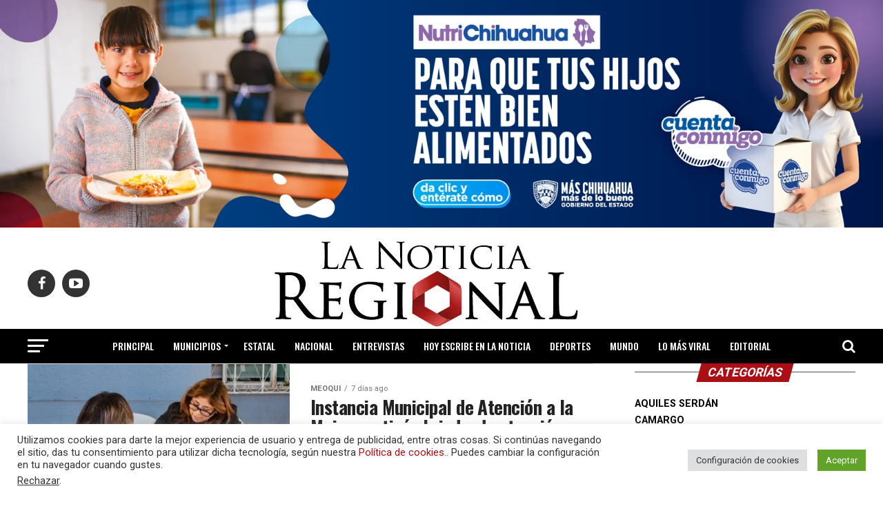

--- FILE ---
content_type: text/html; charset=UTF-8
request_url: https://lanoticiaregional.com.mx/category/municipios/meoqui/page/3/
body_size: 26939
content:
<!DOCTYPE html>
<html dir="ltr" lang="es" prefix="og: https://ogp.me/ns#">
<head>
<meta charset="UTF-8">	
	
<meta charset="UTF-8" >
<meta name="google-site-verification" content="TQXnE-e-JDraGzV_sy1KQ22ppHfPvjwiuhpSy53t21c" />	
<meta name="viewport" id="viewport" content="width=device-width, initial-scale=1.0, maximum-scale=1.0, minimum-scale=1.0, user-scalable=no" />
<link rel="shortcut icon" href="http://lanoticiaregional.com.mx/wp-content/uploads/2020/12/icoR60.png" /><link rel="pingback" href="https://lanoticiaregional.com.mx/xmlrpc.php" />
<meta property="og:description" content="La noticia regional" />

		<!-- All in One SEO 4.9.3 - aioseo.com -->
	<meta name="description" content="- Page 3" />
	<meta name="robots" content="noindex, nofollow, max-image-preview:large" />
	<link rel="canonical" href="https://lanoticiaregional.com.mx/category/municipios/meoqui/" />
	<link rel="prev" href="https://lanoticiaregional.com.mx/category/municipios/meoqui/page/2/" />
	<link rel="next" href="https://lanoticiaregional.com.mx/category/municipios/meoqui/page/4/" />
	<meta name="generator" content="All in One SEO (AIOSEO) 4.9.3" />
		<script type="application/ld+json" class="aioseo-schema">
			{"@context":"https:\/\/schema.org","@graph":[{"@type":"BreadcrumbList","@id":"https:\/\/lanoticiaregional.com.mx\/category\/municipios\/meoqui\/page\/3\/#breadcrumblist","itemListElement":[{"@type":"ListItem","@id":"https:\/\/lanoticiaregional.com.mx#listItem","position":1,"name":"Home","item":"https:\/\/lanoticiaregional.com.mx","nextItem":{"@type":"ListItem","@id":"https:\/\/lanoticiaregional.com.mx\/category\/municipios\/#listItem","name":"MUNICIPIOS"}},{"@type":"ListItem","@id":"https:\/\/lanoticiaregional.com.mx\/category\/municipios\/#listItem","position":2,"name":"MUNICIPIOS","item":"https:\/\/lanoticiaregional.com.mx\/category\/municipios\/","nextItem":{"@type":"ListItem","@id":"https:\/\/lanoticiaregional.com.mx\/category\/municipios\/meoqui\/#listItem","name":"MEOQUI"},"previousItem":{"@type":"ListItem","@id":"https:\/\/lanoticiaregional.com.mx#listItem","name":"Home"}},{"@type":"ListItem","@id":"https:\/\/lanoticiaregional.com.mx\/category\/municipios\/meoqui\/#listItem","position":3,"name":"MEOQUI","item":"https:\/\/lanoticiaregional.com.mx\/category\/municipios\/meoqui\/","nextItem":{"@type":"ListItem","@id":"https:\/\/lanoticiaregional.com.mx\/category\/municipios\/meoqui\/page\/3#listItem","name":"P\u00e1gina 3"},"previousItem":{"@type":"ListItem","@id":"https:\/\/lanoticiaregional.com.mx\/category\/municipios\/#listItem","name":"MUNICIPIOS"}},{"@type":"ListItem","@id":"https:\/\/lanoticiaregional.com.mx\/category\/municipios\/meoqui\/page\/3#listItem","position":4,"name":"P\u00e1gina 3","previousItem":{"@type":"ListItem","@id":"https:\/\/lanoticiaregional.com.mx\/category\/municipios\/meoqui\/#listItem","name":"MEOQUI"}}]},{"@type":"CollectionPage","@id":"https:\/\/lanoticiaregional.com.mx\/category\/municipios\/meoqui\/page\/3\/#collectionpage","url":"https:\/\/lanoticiaregional.com.mx\/category\/municipios\/meoqui\/page\/3\/","name":"MEOQUI - La Noticia - Page 3","description":"- Page 3","inLanguage":"es-MX","isPartOf":{"@id":"https:\/\/lanoticiaregional.com.mx\/#website"},"breadcrumb":{"@id":"https:\/\/lanoticiaregional.com.mx\/category\/municipios\/meoqui\/page\/3\/#breadcrumblist"}},{"@type":"Organization","@id":"https:\/\/lanoticiaregional.com.mx\/#organization","name":"La Noticia","description":"La noticia regional","url":"https:\/\/lanoticiaregional.com.mx\/"},{"@type":"WebSite","@id":"https:\/\/lanoticiaregional.com.mx\/#website","url":"https:\/\/lanoticiaregional.com.mx\/","name":"La Noticia","description":"La noticia regional","inLanguage":"es-MX","publisher":{"@id":"https:\/\/lanoticiaregional.com.mx\/#organization"}}]}
		</script>
		<!-- All in One SEO -->


	<!-- This site is optimized with the Yoast SEO plugin v26.7 - https://yoast.com/wordpress/plugins/seo/ -->
	<title>MEOQUI - La Noticia - Page 3</title>
	<link rel="canonical" href="https://lanoticiaregional.com.mx/category/municipios/meoqui/page/3/" />
	<link rel="prev" href="https://lanoticiaregional.com.mx/category/municipios/meoqui/page/2/" />
	<link rel="next" href="https://lanoticiaregional.com.mx/category/municipios/meoqui/page/4/" />
	<meta property="og:locale" content="es_MX" />
	<meta property="og:type" content="article" />
	<meta property="og:title" content="MEOQUI archivos - Página 3 de 508 - La Noticia" />
	<meta property="og:url" content="https://lanoticiaregional.com.mx/category/municipios/meoqui/" />
	<meta property="og:site_name" content="La Noticia" />
	<meta name="twitter:card" content="summary_large_image" />
	<script type="application/ld+json" class="yoast-schema-graph">{"@context":"https://schema.org","@graph":[{"@type":"CollectionPage","@id":"https://lanoticiaregional.com.mx/category/municipios/meoqui/","url":"https://lanoticiaregional.com.mx/category/municipios/meoqui/page/3/","name":"MEOQUI archivos - Página 3 de 508 - La Noticia","isPartOf":{"@id":"https://lanoticiaregional.com.mx/#website"},"primaryImageOfPage":{"@id":"https://lanoticiaregional.com.mx/category/municipios/meoqui/page/3/#primaryimage"},"image":{"@id":"https://lanoticiaregional.com.mx/category/municipios/meoqui/page/3/#primaryimage"},"thumbnailUrl":"https://lanoticiaregional.com.mx/wp-content/uploads/2026/01/b5799c38-8118-4612-963e-91826827c40b.jpeg","breadcrumb":{"@id":"https://lanoticiaregional.com.mx/category/municipios/meoqui/page/3/#breadcrumb"},"inLanguage":"es"},{"@type":"ImageObject","inLanguage":"es","@id":"https://lanoticiaregional.com.mx/category/municipios/meoqui/page/3/#primaryimage","url":"https://lanoticiaregional.com.mx/wp-content/uploads/2026/01/b5799c38-8118-4612-963e-91826827c40b.jpeg","contentUrl":"https://lanoticiaregional.com.mx/wp-content/uploads/2026/01/b5799c38-8118-4612-963e-91826827c40b.jpeg","width":1280,"height":853},{"@type":"BreadcrumbList","@id":"https://lanoticiaregional.com.mx/category/municipios/meoqui/page/3/#breadcrumb","itemListElement":[{"@type":"ListItem","position":1,"name":"Portada","item":"https://lanoticiaregional.com.mx/"},{"@type":"ListItem","position":2,"name":"MUNICIPIOS","item":"https://lanoticiaregional.com.mx/category/municipios/"},{"@type":"ListItem","position":3,"name":"MEOQUI"}]},{"@type":"WebSite","@id":"https://lanoticiaregional.com.mx/#website","url":"https://lanoticiaregional.com.mx/","name":"La Noticia","description":"La noticia regional","potentialAction":[{"@type":"SearchAction","target":{"@type":"EntryPoint","urlTemplate":"https://lanoticiaregional.com.mx/?s={search_term_string}"},"query-input":{"@type":"PropertyValueSpecification","valueRequired":true,"valueName":"search_term_string"}}],"inLanguage":"es"}]}</script>
	<!-- / Yoast SEO plugin. -->


<link rel='dns-prefetch' href='//www.googletagmanager.com' />
<link rel='dns-prefetch' href='//fonts.googleapis.com' />
<link rel="alternate" type="application/rss+xml" title="La Noticia &raquo; Feed" href="https://lanoticiaregional.com.mx/feed/" />
<link rel="alternate" type="application/rss+xml" title="La Noticia &raquo; RSS de los comentarios" href="https://lanoticiaregional.com.mx/comments/feed/" />
<link rel="alternate" type="application/rss+xml" title="La Noticia &raquo; MEOQUI RSS de la categoría" href="https://lanoticiaregional.com.mx/category/municipios/meoqui/feed/" />
<style id='wp-img-auto-sizes-contain-inline-css' type='text/css'>
img:is([sizes=auto i],[sizes^="auto," i]){contain-intrinsic-size:3000px 1500px}
/*# sourceURL=wp-img-auto-sizes-contain-inline-css */
</style>

<style id='wp-emoji-styles-inline-css' type='text/css'>

	img.wp-smiley, img.emoji {
		display: inline !important;
		border: none !important;
		box-shadow: none !important;
		height: 1em !important;
		width: 1em !important;
		margin: 0 0.07em !important;
		vertical-align: -0.1em !important;
		background: none !important;
		padding: 0 !important;
	}
/*# sourceURL=wp-emoji-styles-inline-css */
</style>
<link rel='stylesheet' id='wp-block-library-css' href='https://lanoticiaregional.com.mx/wp-includes/css/dist/block-library/style.min.css?ver=6.9' type='text/css' media='all' />
<style id='global-styles-inline-css' type='text/css'>
:root{--wp--preset--aspect-ratio--square: 1;--wp--preset--aspect-ratio--4-3: 4/3;--wp--preset--aspect-ratio--3-4: 3/4;--wp--preset--aspect-ratio--3-2: 3/2;--wp--preset--aspect-ratio--2-3: 2/3;--wp--preset--aspect-ratio--16-9: 16/9;--wp--preset--aspect-ratio--9-16: 9/16;--wp--preset--color--black: #000000;--wp--preset--color--cyan-bluish-gray: #abb8c3;--wp--preset--color--white: #ffffff;--wp--preset--color--pale-pink: #f78da7;--wp--preset--color--vivid-red: #cf2e2e;--wp--preset--color--luminous-vivid-orange: #ff6900;--wp--preset--color--luminous-vivid-amber: #fcb900;--wp--preset--color--light-green-cyan: #7bdcb5;--wp--preset--color--vivid-green-cyan: #00d084;--wp--preset--color--pale-cyan-blue: #8ed1fc;--wp--preset--color--vivid-cyan-blue: #0693e3;--wp--preset--color--vivid-purple: #9b51e0;--wp--preset--gradient--vivid-cyan-blue-to-vivid-purple: linear-gradient(135deg,rgb(6,147,227) 0%,rgb(155,81,224) 100%);--wp--preset--gradient--light-green-cyan-to-vivid-green-cyan: linear-gradient(135deg,rgb(122,220,180) 0%,rgb(0,208,130) 100%);--wp--preset--gradient--luminous-vivid-amber-to-luminous-vivid-orange: linear-gradient(135deg,rgb(252,185,0) 0%,rgb(255,105,0) 100%);--wp--preset--gradient--luminous-vivid-orange-to-vivid-red: linear-gradient(135deg,rgb(255,105,0) 0%,rgb(207,46,46) 100%);--wp--preset--gradient--very-light-gray-to-cyan-bluish-gray: linear-gradient(135deg,rgb(238,238,238) 0%,rgb(169,184,195) 100%);--wp--preset--gradient--cool-to-warm-spectrum: linear-gradient(135deg,rgb(74,234,220) 0%,rgb(151,120,209) 20%,rgb(207,42,186) 40%,rgb(238,44,130) 60%,rgb(251,105,98) 80%,rgb(254,248,76) 100%);--wp--preset--gradient--blush-light-purple: linear-gradient(135deg,rgb(255,206,236) 0%,rgb(152,150,240) 100%);--wp--preset--gradient--blush-bordeaux: linear-gradient(135deg,rgb(254,205,165) 0%,rgb(254,45,45) 50%,rgb(107,0,62) 100%);--wp--preset--gradient--luminous-dusk: linear-gradient(135deg,rgb(255,203,112) 0%,rgb(199,81,192) 50%,rgb(65,88,208) 100%);--wp--preset--gradient--pale-ocean: linear-gradient(135deg,rgb(255,245,203) 0%,rgb(182,227,212) 50%,rgb(51,167,181) 100%);--wp--preset--gradient--electric-grass: linear-gradient(135deg,rgb(202,248,128) 0%,rgb(113,206,126) 100%);--wp--preset--gradient--midnight: linear-gradient(135deg,rgb(2,3,129) 0%,rgb(40,116,252) 100%);--wp--preset--font-size--small: 13px;--wp--preset--font-size--medium: 20px;--wp--preset--font-size--large: 36px;--wp--preset--font-size--x-large: 42px;--wp--preset--spacing--20: 0.44rem;--wp--preset--spacing--30: 0.67rem;--wp--preset--spacing--40: 1rem;--wp--preset--spacing--50: 1.5rem;--wp--preset--spacing--60: 2.25rem;--wp--preset--spacing--70: 3.38rem;--wp--preset--spacing--80: 5.06rem;--wp--preset--shadow--natural: 6px 6px 9px rgba(0, 0, 0, 0.2);--wp--preset--shadow--deep: 12px 12px 50px rgba(0, 0, 0, 0.4);--wp--preset--shadow--sharp: 6px 6px 0px rgba(0, 0, 0, 0.2);--wp--preset--shadow--outlined: 6px 6px 0px -3px rgb(255, 255, 255), 6px 6px rgb(0, 0, 0);--wp--preset--shadow--crisp: 6px 6px 0px rgb(0, 0, 0);}:where(.is-layout-flex){gap: 0.5em;}:where(.is-layout-grid){gap: 0.5em;}body .is-layout-flex{display: flex;}.is-layout-flex{flex-wrap: wrap;align-items: center;}.is-layout-flex > :is(*, div){margin: 0;}body .is-layout-grid{display: grid;}.is-layout-grid > :is(*, div){margin: 0;}:where(.wp-block-columns.is-layout-flex){gap: 2em;}:where(.wp-block-columns.is-layout-grid){gap: 2em;}:where(.wp-block-post-template.is-layout-flex){gap: 1.25em;}:where(.wp-block-post-template.is-layout-grid){gap: 1.25em;}.has-black-color{color: var(--wp--preset--color--black) !important;}.has-cyan-bluish-gray-color{color: var(--wp--preset--color--cyan-bluish-gray) !important;}.has-white-color{color: var(--wp--preset--color--white) !important;}.has-pale-pink-color{color: var(--wp--preset--color--pale-pink) !important;}.has-vivid-red-color{color: var(--wp--preset--color--vivid-red) !important;}.has-luminous-vivid-orange-color{color: var(--wp--preset--color--luminous-vivid-orange) !important;}.has-luminous-vivid-amber-color{color: var(--wp--preset--color--luminous-vivid-amber) !important;}.has-light-green-cyan-color{color: var(--wp--preset--color--light-green-cyan) !important;}.has-vivid-green-cyan-color{color: var(--wp--preset--color--vivid-green-cyan) !important;}.has-pale-cyan-blue-color{color: var(--wp--preset--color--pale-cyan-blue) !important;}.has-vivid-cyan-blue-color{color: var(--wp--preset--color--vivid-cyan-blue) !important;}.has-vivid-purple-color{color: var(--wp--preset--color--vivid-purple) !important;}.has-black-background-color{background-color: var(--wp--preset--color--black) !important;}.has-cyan-bluish-gray-background-color{background-color: var(--wp--preset--color--cyan-bluish-gray) !important;}.has-white-background-color{background-color: var(--wp--preset--color--white) !important;}.has-pale-pink-background-color{background-color: var(--wp--preset--color--pale-pink) !important;}.has-vivid-red-background-color{background-color: var(--wp--preset--color--vivid-red) !important;}.has-luminous-vivid-orange-background-color{background-color: var(--wp--preset--color--luminous-vivid-orange) !important;}.has-luminous-vivid-amber-background-color{background-color: var(--wp--preset--color--luminous-vivid-amber) !important;}.has-light-green-cyan-background-color{background-color: var(--wp--preset--color--light-green-cyan) !important;}.has-vivid-green-cyan-background-color{background-color: var(--wp--preset--color--vivid-green-cyan) !important;}.has-pale-cyan-blue-background-color{background-color: var(--wp--preset--color--pale-cyan-blue) !important;}.has-vivid-cyan-blue-background-color{background-color: var(--wp--preset--color--vivid-cyan-blue) !important;}.has-vivid-purple-background-color{background-color: var(--wp--preset--color--vivid-purple) !important;}.has-black-border-color{border-color: var(--wp--preset--color--black) !important;}.has-cyan-bluish-gray-border-color{border-color: var(--wp--preset--color--cyan-bluish-gray) !important;}.has-white-border-color{border-color: var(--wp--preset--color--white) !important;}.has-pale-pink-border-color{border-color: var(--wp--preset--color--pale-pink) !important;}.has-vivid-red-border-color{border-color: var(--wp--preset--color--vivid-red) !important;}.has-luminous-vivid-orange-border-color{border-color: var(--wp--preset--color--luminous-vivid-orange) !important;}.has-luminous-vivid-amber-border-color{border-color: var(--wp--preset--color--luminous-vivid-amber) !important;}.has-light-green-cyan-border-color{border-color: var(--wp--preset--color--light-green-cyan) !important;}.has-vivid-green-cyan-border-color{border-color: var(--wp--preset--color--vivid-green-cyan) !important;}.has-pale-cyan-blue-border-color{border-color: var(--wp--preset--color--pale-cyan-blue) !important;}.has-vivid-cyan-blue-border-color{border-color: var(--wp--preset--color--vivid-cyan-blue) !important;}.has-vivid-purple-border-color{border-color: var(--wp--preset--color--vivid-purple) !important;}.has-vivid-cyan-blue-to-vivid-purple-gradient-background{background: var(--wp--preset--gradient--vivid-cyan-blue-to-vivid-purple) !important;}.has-light-green-cyan-to-vivid-green-cyan-gradient-background{background: var(--wp--preset--gradient--light-green-cyan-to-vivid-green-cyan) !important;}.has-luminous-vivid-amber-to-luminous-vivid-orange-gradient-background{background: var(--wp--preset--gradient--luminous-vivid-amber-to-luminous-vivid-orange) !important;}.has-luminous-vivid-orange-to-vivid-red-gradient-background{background: var(--wp--preset--gradient--luminous-vivid-orange-to-vivid-red) !important;}.has-very-light-gray-to-cyan-bluish-gray-gradient-background{background: var(--wp--preset--gradient--very-light-gray-to-cyan-bluish-gray) !important;}.has-cool-to-warm-spectrum-gradient-background{background: var(--wp--preset--gradient--cool-to-warm-spectrum) !important;}.has-blush-light-purple-gradient-background{background: var(--wp--preset--gradient--blush-light-purple) !important;}.has-blush-bordeaux-gradient-background{background: var(--wp--preset--gradient--blush-bordeaux) !important;}.has-luminous-dusk-gradient-background{background: var(--wp--preset--gradient--luminous-dusk) !important;}.has-pale-ocean-gradient-background{background: var(--wp--preset--gradient--pale-ocean) !important;}.has-electric-grass-gradient-background{background: var(--wp--preset--gradient--electric-grass) !important;}.has-midnight-gradient-background{background: var(--wp--preset--gradient--midnight) !important;}.has-small-font-size{font-size: var(--wp--preset--font-size--small) !important;}.has-medium-font-size{font-size: var(--wp--preset--font-size--medium) !important;}.has-large-font-size{font-size: var(--wp--preset--font-size--large) !important;}.has-x-large-font-size{font-size: var(--wp--preset--font-size--x-large) !important;}
/*# sourceURL=global-styles-inline-css */
</style>

<style id='classic-theme-styles-inline-css' type='text/css'>
/*! This file is auto-generated */
.wp-block-button__link{color:#fff;background-color:#32373c;border-radius:9999px;box-shadow:none;text-decoration:none;padding:calc(.667em + 2px) calc(1.333em + 2px);font-size:1.125em}.wp-block-file__button{background:#32373c;color:#fff;text-decoration:none}
/*# sourceURL=/wp-includes/css/classic-themes.min.css */
</style>
<link rel='stylesheet' id='cookie-law-info-css' href='https://lanoticiaregional.com.mx/wp-content/plugins/cookie-law-info/legacy/public/css/cookie-law-info-public.css?ver=3.3.9.1' type='text/css' media='all' />
<link rel='stylesheet' id='cookie-law-info-gdpr-css' href='https://lanoticiaregional.com.mx/wp-content/plugins/cookie-law-info/legacy/public/css/cookie-law-info-gdpr.css?ver=3.3.9.1' type='text/css' media='all' />
<link rel='stylesheet' id='mvp-custom-style-css' href='https://lanoticiaregional.com.mx/wp-content/themes/zox-new/style.css?ver=6.9' type='text/css' media='all' />
<style id='mvp-custom-style-inline-css' type='text/css'>


#mvp-wallpaper {
	background: url() no-repeat 50% 0;
	}

#mvp-foot-copy a {
	color: #ab0f15;
	}

#mvp-content-main p a,
.mvp-post-add-main p a {
	box-shadow: inset 0 -4px 0 #ab0f15;
	}

#mvp-content-main p a:hover,
.mvp-post-add-main p a:hover {
	background: #ab0f15;
	}

a,
a:visited,
.post-info-name a,
.woocommerce .woocommerce-breadcrumb a {
	color: #ab0f15;
	}

#mvp-side-wrap a:hover {
	color: #ab0f15;
	}

.mvp-fly-top:hover,
.mvp-vid-box-wrap,
ul.mvp-soc-mob-list li.mvp-soc-mob-com {
	background: #0ce6af;
	}

nav.mvp-fly-nav-menu ul li.menu-item-has-children:after,
.mvp-feat1-left-wrap span.mvp-cd-cat,
.mvp-widget-feat1-top-story span.mvp-cd-cat,
.mvp-widget-feat2-left-cont span.mvp-cd-cat,
.mvp-widget-dark-feat span.mvp-cd-cat,
.mvp-widget-dark-sub span.mvp-cd-cat,
.mvp-vid-wide-text span.mvp-cd-cat,
.mvp-feat2-top-text span.mvp-cd-cat,
.mvp-feat3-main-story span.mvp-cd-cat,
.mvp-feat3-sub-text span.mvp-cd-cat,
.mvp-feat4-main-text span.mvp-cd-cat,
.woocommerce-message:before,
.woocommerce-info:before,
.woocommerce-message:before {
	color: #0ce6af;
	}

#searchform input,
.mvp-authors-name {
	border-bottom: 1px solid #0ce6af;
	}

.mvp-fly-top:hover {
	border-top: 1px solid #0ce6af;
	border-left: 1px solid #0ce6af;
	border-bottom: 1px solid #0ce6af;
	}

.woocommerce .widget_price_filter .ui-slider .ui-slider-handle,
.woocommerce #respond input#submit.alt,
.woocommerce a.button.alt,
.woocommerce button.button.alt,
.woocommerce input.button.alt,
.woocommerce #respond input#submit.alt:hover,
.woocommerce a.button.alt:hover,
.woocommerce button.button.alt:hover,
.woocommerce input.button.alt:hover {
	background-color: #0ce6af;
	}

.woocommerce-error,
.woocommerce-info,
.woocommerce-message {
	border-top-color: #0ce6af;
	}

ul.mvp-feat1-list-buts li.active span.mvp-feat1-list-but,
span.mvp-widget-home-title,
span.mvp-post-cat,
span.mvp-feat1-pop-head {
	background: #ab0f15;
	}

.woocommerce span.onsale {
	background-color: #ab0f15;
	}

.mvp-widget-feat2-side-more-but,
.woocommerce .star-rating span:before,
span.mvp-prev-next-label,
.mvp-cat-date-wrap .sticky {
	color: #ab0f15 !important;
	}

#mvp-main-nav-top,
#mvp-fly-wrap,
.mvp-soc-mob-right,
#mvp-main-nav-small-cont {
	background: #000000;
	}

#mvp-main-nav-small .mvp-fly-but-wrap span,
#mvp-main-nav-small .mvp-search-but-wrap span,
.mvp-nav-top-left .mvp-fly-but-wrap span,
#mvp-fly-wrap .mvp-fly-but-wrap span {
	background: #555555;
	}

.mvp-nav-top-right .mvp-nav-search-but,
span.mvp-fly-soc-head,
.mvp-soc-mob-right i,
#mvp-main-nav-small span.mvp-nav-search-but,
#mvp-main-nav-small .mvp-nav-menu ul li a  {
	color: #555555;
	}

#mvp-main-nav-small .mvp-nav-menu ul li.menu-item-has-children a:after {
	border-color: #555555 transparent transparent transparent;
	}

#mvp-nav-top-wrap span.mvp-nav-search-but:hover,
#mvp-main-nav-small span.mvp-nav-search-but:hover {
	color: #ab0f15;
	}

#mvp-nav-top-wrap .mvp-fly-but-wrap:hover span,
#mvp-main-nav-small .mvp-fly-but-wrap:hover span,
span.mvp-woo-cart-num:hover {
	background: #ab0f15;
	}

#mvp-main-nav-bot-cont {
	background: #000000;
	}

#mvp-nav-bot-wrap .mvp-fly-but-wrap span,
#mvp-nav-bot-wrap .mvp-search-but-wrap span {
	background: #ffffff;
	}

#mvp-nav-bot-wrap span.mvp-nav-search-but,
#mvp-nav-bot-wrap .mvp-nav-menu ul li a {
	color: #ffffff;
	}

#mvp-nav-bot-wrap .mvp-nav-menu ul li.menu-item-has-children a:after {
	border-color: #ffffff transparent transparent transparent;
	}

.mvp-nav-menu ul li:hover a {
	border-bottom: 5px solid #0ce6af;
	}

#mvp-nav-bot-wrap .mvp-fly-but-wrap:hover span {
	background: #0ce6af;
	}

#mvp-nav-bot-wrap span.mvp-nav-search-but:hover {
	color: #0ce6af;
	}

body,
.mvp-feat1-feat-text p,
.mvp-feat2-top-text p,
.mvp-feat3-main-text p,
.mvp-feat3-sub-text p,
#searchform input,
.mvp-author-info-text,
span.mvp-post-excerpt,
.mvp-nav-menu ul li ul.sub-menu li a,
nav.mvp-fly-nav-menu ul li a,
.mvp-ad-label,
span.mvp-feat-caption,
.mvp-post-tags a,
.mvp-post-tags a:visited,
span.mvp-author-box-name a,
#mvp-author-box-text p,
.mvp-post-gallery-text p,
ul.mvp-soc-mob-list li span,
#comments,
h3#reply-title,
h2.comments,
#mvp-foot-copy p,
span.mvp-fly-soc-head,
.mvp-post-tags-header,
span.mvp-prev-next-label,
span.mvp-post-add-link-but,
#mvp-comments-button a,
#mvp-comments-button span.mvp-comment-but-text,
.woocommerce ul.product_list_widget span.product-title,
.woocommerce ul.product_list_widget li a,
.woocommerce #reviews #comments ol.commentlist li .comment-text p.meta,
.woocommerce div.product p.price,
.woocommerce div.product p.price ins,
.woocommerce div.product p.price del,
.woocommerce ul.products li.product .price del,
.woocommerce ul.products li.product .price ins,
.woocommerce ul.products li.product .price,
.woocommerce #respond input#submit,
.woocommerce a.button,
.woocommerce button.button,
.woocommerce input.button,
.woocommerce .widget_price_filter .price_slider_amount .button,
.woocommerce span.onsale,
.woocommerce-review-link,
#woo-content p.woocommerce-result-count,
.woocommerce div.product .woocommerce-tabs ul.tabs li a,
a.mvp-inf-more-but,
span.mvp-cont-read-but,
span.mvp-cd-cat,
span.mvp-cd-date,
.mvp-feat4-main-text p,
span.mvp-woo-cart-num,
span.mvp-widget-home-title2,
.wp-caption,
#mvp-content-main p.wp-caption-text,
.gallery-caption,
.mvp-post-add-main p.wp-caption-text,
#bbpress-forums,
#bbpress-forums p,
.protected-post-form input,
#mvp-feat6-text p {
	font-family: 'Roboto', sans-serif;
	}

.mvp-blog-story-text p,
span.mvp-author-page-desc,
#mvp-404 p,
.mvp-widget-feat1-bot-text p,
.mvp-widget-feat2-left-text p,
.mvp-flex-story-text p,
.mvp-search-text p,
#mvp-content-main p,
.mvp-post-add-main p,
.rwp-summary,
.rwp-u-review__comment,
.mvp-feat5-mid-main-text p,
.mvp-feat5-small-main-text p {
	font-family: 'PT Serif', sans-serif;
	}

.mvp-nav-menu ul li a,
#mvp-foot-menu ul li a {
	font-family: 'Oswald', sans-serif;
	}


.mvp-feat1-sub-text h2,
.mvp-feat1-pop-text h2,
.mvp-feat1-list-text h2,
.mvp-widget-feat1-top-text h2,
.mvp-widget-feat1-bot-text h2,
.mvp-widget-dark-feat-text h2,
.mvp-widget-dark-sub-text h2,
.mvp-widget-feat2-left-text h2,
.mvp-widget-feat2-right-text h2,
.mvp-blog-story-text h2,
.mvp-flex-story-text h2,
.mvp-vid-wide-more-text p,
.mvp-prev-next-text p,
.mvp-related-text,
.mvp-post-more-text p,
h2.mvp-authors-latest a,
.mvp-feat2-bot-text h2,
.mvp-feat3-sub-text h2,
.mvp-feat3-main-text h2,
.mvp-feat4-main-text h2,
.mvp-feat5-text h2,
.mvp-feat5-mid-main-text h2,
.mvp-feat5-small-main-text h2,
.mvp-feat5-mid-sub-text h2,
#mvp-feat6-text h2 {
	font-family: 'Oswald', sans-serif;
	}

.mvp-feat2-top-text h2,
.mvp-feat1-feat-text h2,
h1.mvp-post-title,
h1.mvp-post-title-wide,
.mvp-drop-nav-title h4,
#mvp-content-main blockquote p,
.mvp-post-add-main blockquote p,
#mvp-404 h1,
#woo-content h1.page-title,
.woocommerce div.product .product_title,
.woocommerce ul.products li.product h3 {
	font-family: 'Oswald', sans-serif;
	}

span.mvp-feat1-pop-head,
.mvp-feat1-pop-text:before,
span.mvp-feat1-list-but,
span.mvp-widget-home-title,
.mvp-widget-feat2-side-more,
span.mvp-post-cat,
span.mvp-page-head,
h1.mvp-author-top-head,
.mvp-authors-name,
#mvp-content-main h1,
#mvp-content-main h2,
#mvp-content-main h3,
#mvp-content-main h4,
#mvp-content-main h5,
#mvp-content-main h6,
.woocommerce .related h2,
.woocommerce div.product .woocommerce-tabs .panel h2,
.woocommerce div.product .product_title,
.mvp-feat5-side-list .mvp-feat1-list-img:after {
	font-family: 'Roboto', sans-serif;
	}

	

	#mvp-main-nav-top {
		background: #fff;
		padding: 15px 0 0;
		}
	#mvp-fly-wrap,
	.mvp-soc-mob-right,
	#mvp-main-nav-small-cont {
		background: #fff;
		}
	#mvp-main-nav-small .mvp-fly-but-wrap span,
	#mvp-main-nav-small .mvp-search-but-wrap span,
	.mvp-nav-top-left .mvp-fly-but-wrap span,
	#mvp-fly-wrap .mvp-fly-but-wrap span {
		background: #000;
		}
	.mvp-nav-top-right .mvp-nav-search-but,
	span.mvp-fly-soc-head,
	.mvp-soc-mob-right i,
	#mvp-main-nav-small span.mvp-nav-search-but,
	#mvp-main-nav-small .mvp-nav-menu ul li a  {
		color: #000;
		}
	#mvp-main-nav-small .mvp-nav-menu ul li.menu-item-has-children a:after {
		border-color: #000 transparent transparent transparent;
		}
	.mvp-feat1-feat-text h2,
	h1.mvp-post-title,
	.mvp-feat2-top-text h2,
	.mvp-feat3-main-text h2,
	#mvp-content-main blockquote p,
	.mvp-post-add-main blockquote p {
		font-family: 'Anton', sans-serif;
		font-weight: 400;
		letter-spacing: normal;
		}
	.mvp-feat1-feat-text h2,
	.mvp-feat2-top-text h2,
	.mvp-feat3-main-text h2 {
		line-height: 1;
		text-transform: uppercase;
		}
		

	span.mvp-nav-soc-but,
	ul.mvp-fly-soc-list li a,
	span.mvp-woo-cart-num {
		background: rgba(0,0,0,.8);
		}
	span.mvp-woo-cart-icon {
		color: rgba(0,0,0,.8);
		}
	nav.mvp-fly-nav-menu ul li,
	nav.mvp-fly-nav-menu ul li ul.sub-menu {
		border-top: 1px solid rgba(0,0,0,.1);
		}
	nav.mvp-fly-nav-menu ul li a {
		color: #000;
		}
	.mvp-drop-nav-title h4 {
		color: #000;
		}
		

	.mvp-nav-links {
		display: none;
		}
		

	@media screen and (max-width: 479px) {
		.single #mvp-content-body-top {
			max-height: 400px;
			}
		.single .mvp-cont-read-but-wrap {
			display: inline;
			}
		}
		

 	.mvp-widget-home {
margin-top: 0px; 
}
		
/*# sourceURL=mvp-custom-style-inline-css */
</style>
<link rel='stylesheet' id='mvp-reset-css' href='https://lanoticiaregional.com.mx/wp-content/themes/zox-new/css/reset.css?ver=6.9' type='text/css' media='all' />
<link rel='stylesheet' id='fontawesome-css' href='https://lanoticiaregional.com.mx/wp-content/themes/zox-new/font-awesome/css/font-awesome.css?ver=6.9' type='text/css' media='all' />
<link rel='stylesheet' id='mvp-fonts-css' href='//fonts.googleapis.com/css?family=Advent+Pro%3A700%26subset%3Dlatin%2Clatin-ext%2Ccyrillic%2Ccyrillic-ext%2Cgreek-ext%2Cgreek%2Cvietnamese%7COpen+Sans%3A700%26subset%3Dlatin%2Clatin-ext%2Ccyrillic%2Ccyrillic-ext%2Cgreek-ext%2Cgreek%2Cvietnamese%7CAnton%3A400%26subset%3Dlatin%2Clatin-ext%2Ccyrillic%2Ccyrillic-ext%2Cgreek-ext%2Cgreek%2Cvietnamese%7COswald%3A100%2C200%2C300%2C400%2C500%2C600%2C700%2C800%2C900%26subset%3Dlatin%2Clatin-ext%2Ccyrillic%2Ccyrillic-ext%2Cgreek-ext%2Cgreek%2Cvietnamese%7COswald%3A100%2C200%2C300%2C400%2C500%2C600%2C700%2C800%2C900%26subset%3Dlatin%2Clatin-ext%2Ccyrillic%2Ccyrillic-ext%2Cgreek-ext%2Cgreek%2Cvietnamese%7CRoboto%3A100%2C200%2C300%2C400%2C500%2C600%2C700%2C800%2C900%26subset%3Dlatin%2Clatin-ext%2Ccyrillic%2Ccyrillic-ext%2Cgreek-ext%2Cgreek%2Cvietnamese%7CRoboto%3A100%2C200%2C300%2C400%2C500%2C600%2C700%2C800%2C900%26subset%3Dlatin%2Clatin-ext%2Ccyrillic%2Ccyrillic-ext%2Cgreek-ext%2Cgreek%2Cvietnamese%7CPT+Serif%3A100%2C200%2C300%2C400%2C500%2C600%2C700%2C800%2C900%26subset%3Dlatin%2Clatin-ext%2Ccyrillic%2Ccyrillic-ext%2Cgreek-ext%2Cgreek%2Cvietnamese%7COswald%3A100%2C200%2C300%2C400%2C500%2C600%2C700%2C800%2C900%26subset%3Dlatin%2Clatin-ext%2Ccyrillic%2Ccyrillic-ext%2Cgreek-ext%2Cgreek%2Cvietnamese' type='text/css' media='all' />
<link rel='stylesheet' id='mvp-media-queries-css' href='https://lanoticiaregional.com.mx/wp-content/themes/zox-new/css/media-queries.css?ver=6.9' type='text/css' media='all' />
<script type="text/javascript" src="https://lanoticiaregional.com.mx/wp-includes/js/jquery/jquery.min.js?ver=3.7.1" id="jquery-core-js"></script>
<script type="text/javascript" src="https://lanoticiaregional.com.mx/wp-includes/js/jquery/jquery-migrate.min.js?ver=3.4.1" id="jquery-migrate-js"></script>
<script type="text/javascript" id="cookie-law-info-js-extra">
/* <![CDATA[ */
var Cli_Data = {"nn_cookie_ids":[],"cookielist":[],"non_necessary_cookies":[],"ccpaEnabled":"1","ccpaRegionBased":"","ccpaBarEnabled":"1","strictlyEnabled":["necessary","obligatoire"],"ccpaType":"ccpa_gdpr","js_blocking":"1","custom_integration":"","triggerDomRefresh":"","secure_cookies":""};
var cli_cookiebar_settings = {"animate_speed_hide":"500","animate_speed_show":"500","background":"#FFF","border":"#b1a6a6c2","border_on":"","button_1_button_colour":"#61a229","button_1_button_hover":"#4e8221","button_1_link_colour":"#fff","button_1_as_button":"1","button_1_new_win":"","button_2_button_colour":"#333","button_2_button_hover":"#292929","button_2_link_colour":"#444","button_2_as_button":"","button_2_hidebar":"","button_3_button_colour":"#dedfe0","button_3_button_hover":"#b2b2b3","button_3_link_colour":"#333333","button_3_as_button":"1","button_3_new_win":"","button_4_button_colour":"#dedfe0","button_4_button_hover":"#b2b2b3","button_4_link_colour":"#333333","button_4_as_button":"1","button_7_button_colour":"#d34434","button_7_button_hover":"#a9362a","button_7_link_colour":"#fff","button_7_as_button":"1","button_7_new_win":"","font_family":"inherit","header_fix":"","notify_animate_hide":"1","notify_animate_show":"","notify_div_id":"#cookie-law-info-bar","notify_position_horizontal":"right","notify_position_vertical":"bottom","scroll_close":"","scroll_close_reload":"","accept_close_reload":"","reject_close_reload":"","showagain_tab":"","showagain_background":"#fff","showagain_border":"#000","showagain_div_id":"#cookie-law-info-again","showagain_x_position":"100px","text":"#333333","show_once_yn":"","show_once":"10000","logging_on":"","as_popup":"","popup_overlay":"1","bar_heading_text":"","cookie_bar_as":"banner","popup_showagain_position":"bottom-right","widget_position":"left"};
var log_object = {"ajax_url":"https://lanoticiaregional.com.mx/wp-admin/admin-ajax.php"};
//# sourceURL=cookie-law-info-js-extra
/* ]]> */
</script>
<script type="text/javascript" src="https://lanoticiaregional.com.mx/wp-content/plugins/cookie-law-info/legacy/public/js/cookie-law-info-public.js?ver=3.3.9.1" id="cookie-law-info-js"></script>
<script type="text/javascript" id="cookie-law-info-ccpa-js-extra">
/* <![CDATA[ */
var ccpa_data = {"opt_out_prompt":"\u00bfRealmente quieres rechazar?","opt_out_confirm":"Confirmar","opt_out_cancel":"Cancelar"};
//# sourceURL=cookie-law-info-ccpa-js-extra
/* ]]> */
</script>
<script type="text/javascript" src="https://lanoticiaregional.com.mx/wp-content/plugins/cookie-law-info/legacy/admin/modules/ccpa/assets/js/cookie-law-info-ccpa.js?ver=3.3.9.1" id="cookie-law-info-ccpa-js"></script>

<!-- Google tag (gtag.js) snippet added by Site Kit -->
<!-- Fragmento de código de Google Analytics añadido por Site Kit -->
<script type="text/javascript" src="https://www.googletagmanager.com/gtag/js?id=GT-MQPJ7TS9" id="google_gtagjs-js" async></script>
<script type="text/javascript" id="google_gtagjs-js-after">
/* <![CDATA[ */
window.dataLayer = window.dataLayer || [];function gtag(){dataLayer.push(arguments);}
gtag("set","linker",{"domains":["lanoticiaregional.com.mx"]});
gtag("js", new Date());
gtag("set", "developer_id.dZTNiMT", true);
gtag("config", "GT-MQPJ7TS9");
//# sourceURL=google_gtagjs-js-after
/* ]]> */
</script>
<link rel="https://api.w.org/" href="https://lanoticiaregional.com.mx/wp-json/" /><link rel="alternate" title="JSON" type="application/json" href="https://lanoticiaregional.com.mx/wp-json/wp/v2/categories/10633" /><link rel="EditURI" type="application/rsd+xml" title="RSD" href="https://lanoticiaregional.com.mx/xmlrpc.php?rsd" />
<meta name="generator" content="WordPress 6.9" />
<meta name="generator" content="Site Kit by Google 1.170.0" /><style type='text/css'>
.ai-viewport-3                { display: none !important;}
.ai-viewport-2                { display: none !important;}
.ai-viewport-1                { display: inherit !important;}
.ai-viewport-0                { display: none !important;}
@media (min-width: 768px) and (max-width: 979px) {
.ai-viewport-1                { display: none !important;}
.ai-viewport-2                { display: inherit !important;}
}
@media (max-width: 767px) {
.ai-viewport-1                { display: none !important;}
.ai-viewport-3                { display: inherit !important;}
}
</style>
	
	
<script async src="https://pagead2.googlesyndication.com/pagead/js/adsbygoogle.js?client=ca-pub-2759175018886200"
     crossorigin="anonymous"></script>	
<link rel='stylesheet' id='cookie-law-info-table-css' href='https://lanoticiaregional.com.mx/wp-content/plugins/cookie-law-info/legacy/public/css/cookie-law-info-table.css?ver=3.3.9.1' type='text/css' media='all' />
</head>
<body class="archive paged category category-meoqui category-10633 paged-3 category-paged-3 wp-theme-zox-new">
	<div id="mvp-fly-wrap">
	<div id="mvp-fly-menu-top" class="left relative">
		<div class="mvp-fly-top-out left relative">
			<div class="mvp-fly-top-in">
				<div id="mvp-fly-logo" class="left relative">
											<a href="https://lanoticiaregional.com.mx/"><img src="http://lanoticiaregional.com.mx/wp-content/uploads/2021/01/logo_lanoticiaregional60.jpg" alt="La Noticia" data-rjs="2" /></a>
									</div><!--mvp-fly-logo-->
			</div><!--mvp-fly-top-in-->
			<div class="mvp-fly-but-wrap mvp-fly-but-menu mvp-fly-but-click">
				<span></span>
				<span></span>
				<span></span>
				<span></span>
			</div><!--mvp-fly-but-wrap-->
		</div><!--mvp-fly-top-out-->
	</div><!--mvp-fly-menu-top-->
	<div id="mvp-fly-menu-wrap">
		<nav class="mvp-fly-nav-menu left relative">
			<div class="menu-prinicpal-container"><ul id="menu-prinicpal" class="menu"><li id="menu-item-884" class="menu-item menu-item-type-custom menu-item-object-custom menu-item-home menu-item-884"><a href="http://lanoticiaregional.com.mx/" title="Home">PRINCIPAL</a></li>
<li id="menu-item-25927" class="menu-item menu-item-type-taxonomy menu-item-object-category current-category-ancestor current-menu-ancestor current-menu-parent current-category-parent menu-item-has-children menu-item-25927"><a href="https://lanoticiaregional.com.mx/category/municipios/">MUNICIPIOS</a>
<ul class="sub-menu">
	<li id="menu-item-93644" class="menu-item menu-item-type-taxonomy menu-item-object-category menu-item-93644"><a href="https://lanoticiaregional.com.mx/category/chihuahua/">CHIHUAHUA</a></li>
	<li id="menu-item-27" class="menu-item menu-item-type-taxonomy menu-item-object-category menu-item-27"><a href="https://lanoticiaregional.com.mx/category/municipios/camargo/">CAMARGO</a></li>
	<li id="menu-item-25928" class="menu-item menu-item-type-taxonomy menu-item-object-category menu-item-25928"><a href="https://lanoticiaregional.com.mx/category/municipios/delicias/">DELICIAS</a></li>
	<li id="menu-item-25929" class="menu-item menu-item-type-taxonomy menu-item-object-category menu-item-25929"><a href="https://lanoticiaregional.com.mx/category/municipios/la-cruz/">LA CRUZ</a></li>
	<li id="menu-item-25930" class="menu-item menu-item-type-taxonomy menu-item-object-category menu-item-25930"><a href="https://lanoticiaregional.com.mx/category/municipios/san-francisco-de-conchos/">SAN FRANCISCO DE CONCHOS</a></li>
	<li id="menu-item-25931" class="menu-item menu-item-type-taxonomy menu-item-object-category menu-item-25931"><a href="https://lanoticiaregional.com.mx/category/municipios/saucillo/">SAUCILLO</a></li>
	<li id="menu-item-35485" class="menu-item menu-item-type-taxonomy menu-item-object-category menu-item-35485"><a href="https://lanoticiaregional.com.mx/category/municipios/parral/">PARRAL</a></li>
	<li id="menu-item-43894" class="menu-item menu-item-type-taxonomy menu-item-object-category current-menu-item menu-item-43894"><a href="https://lanoticiaregional.com.mx/category/municipios/meoqui/" aria-current="page">MEOQUI</a></li>
	<li id="menu-item-52553" class="menu-item menu-item-type-taxonomy menu-item-object-category menu-item-52553"><a href="https://lanoticiaregional.com.mx/category/municipios/jimenez/">JIMÉNEZ</a></li>
	<li id="menu-item-124119" class="menu-item menu-item-type-taxonomy menu-item-object-category menu-item-124119"><a href="https://lanoticiaregional.com.mx/category/municipios/juarez/">JUÁREZ</a></li>
	<li id="menu-item-52554" class="menu-item menu-item-type-taxonomy menu-item-object-category menu-item-52554"><a href="https://lanoticiaregional.com.mx/category/municipios/rosales/">ROSALES</a></li>
	<li id="menu-item-119970" class="menu-item menu-item-type-taxonomy menu-item-object-category menu-item-119970"><a href="https://lanoticiaregional.com.mx/category/municipios/aquiles-serdan/">AQUILES SERDÁN</a></li>
</ul>
</li>
<li id="menu-item-25" class="menu-item menu-item-type-taxonomy menu-item-object-category menu-item-25"><a href="https://lanoticiaregional.com.mx/category/estatal/">ESTATAL</a></li>
<li id="menu-item-28" class="menu-item menu-item-type-taxonomy menu-item-object-category menu-item-28"><a href="https://lanoticiaregional.com.mx/category/nacional/">NACIONAL</a></li>
<li id="menu-item-24" class="menu-item menu-item-type-taxonomy menu-item-object-category menu-item-24"><a href="https://lanoticiaregional.com.mx/category/reportajes-y-entrevistas/">ENTREVISTAS</a></li>
<li id="menu-item-154" class="menu-item menu-item-type-taxonomy menu-item-object-category menu-item-154"><a href="https://lanoticiaregional.com.mx/category/colaboraciones/">HOY ESCRIBE EN LA NOTICIA</a></li>
<li id="menu-item-48957" class="menu-item menu-item-type-taxonomy menu-item-object-category menu-item-48957"><a href="https://lanoticiaregional.com.mx/category/deportes/">DEPORTES</a></li>
<li id="menu-item-48958" class="menu-item menu-item-type-taxonomy menu-item-object-category menu-item-48958"><a href="https://lanoticiaregional.com.mx/category/mundo/">MUNDO</a></li>
<li id="menu-item-105505" class="menu-item menu-item-type-taxonomy menu-item-object-category menu-item-105505"><a href="https://lanoticiaregional.com.mx/category/lo-mas-viral/">LO MÁS VIRAL</a></li>
<li id="menu-item-105504" class="menu-item menu-item-type-taxonomy menu-item-object-category menu-item-105504"><a href="https://lanoticiaregional.com.mx/category/editorial/">EDITORIAL</a></li>
<li id="menu-item-129417" class="menu-item menu-item-type-taxonomy menu-item-object-category menu-item-129417"><a href="https://lanoticiaregional.com.mx/category/salud_y_bienestar/">SALUD Y BIENESTAR</a></li>
</ul></div>		</nav>
	</div><!--mvp-fly-menu-wrap-->
	<div id="mvp-fly-soc-wrap">
		<span class="mvp-fly-soc-head">Connect with us</span>
		<ul class="mvp-fly-soc-list left relative">
							<li><a href="https://www.facebook.com/lanoticiaregional1/" target="_blank" class="fa fa-facebook fa-2"></a></li>
																						<li><a href="https://www.youtube.com/channel/UC_GKxU333QCXl1OKCUKIWlA/videos" target="_blank" class="fa fa-youtube-play fa-2"></a></li>
											</ul>
	</div><!--mvp-fly-soc-wrap-->
</div><!--mvp-fly-wrap-->	<div id="mvp-site" class="left relative">
		<div id="mvp-search-wrap">
			<div id="mvp-search-box">
				<form method="get" id="searchform" action="https://lanoticiaregional.com.mx/">
	<input type="text" name="s" id="s" value="Search" onfocus='if (this.value == "Search") { this.value = ""; }' onblur='if (this.value == "") { this.value = "Search"; }' />
	<input type="hidden" id="searchsubmit" value="Search" />
</form>			</div><!--mvp-search-box-->
			<div class="mvp-search-but-wrap mvp-search-click">
				<span></span>
				<span></span>
			</div><!--mvp-search-but-wrap-->
		</div><!--mvp-search-wrap-->
				<div id="mvp-site-wall" class="left relative">
											<div id="mvp-leader-wrap">
					<a href="https://youtu.be/xs-EXIX1KG8?feature=shared"><img src="https://lanoticiaregional.com.mx/wp-content/uploads/2025/10/Banners-NUTRI_970x250.png"></a>				</div><!--mvp-leader-wrap-->
										<div id="mvp-site-main" class="left relative">
			<header id="mvp-main-head-wrap" class="left relative">
									<nav id="mvp-main-nav-wrap" class="left relative">
						<div id="mvp-main-nav-top" class="left relative">
							<div class="mvp-main-box">
								<div id="mvp-nav-top-wrap" class="left relative">
									<div class="mvp-nav-top-right-out left relative">
										<div class="mvp-nav-top-right-in">
											<div class="mvp-nav-top-cont left relative">
												<div class="mvp-nav-top-left-out relative">
													<div class="mvp-nav-top-left">
														<div class="mvp-nav-soc-wrap">
																															<a href="https://www.facebook.com/lanoticiaregional1/" target="_blank"><span class="mvp-nav-soc-but fa fa-facebook fa-2"></span></a>
																																																																												<a href="https://www.youtube.com/channel/UC_GKxU333QCXl1OKCUKIWlA/videos" target="_blank"><span class="mvp-nav-soc-but fa fa-youtube-play fa-2"></span></a>
																													</div><!--mvp-nav-soc-wrap-->
														<div class="mvp-fly-but-wrap mvp-fly-but-click left relative">
															<span></span>
															<span></span>
															<span></span>
															<span></span>
														</div><!--mvp-fly-but-wrap-->
													</div><!--mvp-nav-top-left-->
													<div class="mvp-nav-top-left-in">
														<div class="mvp-nav-top-mid left relative" itemscope itemtype="http://schema.org/Organization">
																															<a class="mvp-nav-logo-reg" itemprop="url" href="https://lanoticiaregional.com.mx/"><img itemprop="logo" src="http://lanoticiaregional.com.mx/wp-content/uploads/2021/01/logo_lanoticiaregional-1.jpg" alt="La Noticia" data-rjs="2" /></a>
																																														<a class="mvp-nav-logo-small" href="https://lanoticiaregional.com.mx/"><img src="http://lanoticiaregional.com.mx/wp-content/uploads/2021/01/logo_lanoticiaregional60.jpg" alt="La Noticia" data-rjs="2" /></a>
																																														<h2 class="mvp-logo-title">La Noticia</h2>
																																												</div><!--mvp-nav-top-mid-->
													</div><!--mvp-nav-top-left-in-->
												</div><!--mvp-nav-top-left-out-->
											</div><!--mvp-nav-top-cont-->
										</div><!--mvp-nav-top-right-in-->
										<div class="mvp-nav-top-right">
																						<span class="mvp-nav-search-but fa fa-search fa-2 mvp-search-click"></span>
										</div><!--mvp-nav-top-right-->
									</div><!--mvp-nav-top-right-out-->
								</div><!--mvp-nav-top-wrap-->
							</div><!--mvp-main-box-->
						</div><!--mvp-main-nav-top-->
						<div id="mvp-main-nav-bot" class="left relative">
							<div id="mvp-main-nav-bot-cont" class="left">
								<div class="mvp-main-box">
									<div id="mvp-nav-bot-wrap" class="left">
										<div class="mvp-nav-bot-right-out left">
											<div class="mvp-nav-bot-right-in">
												<div class="mvp-nav-bot-cont left">
													<div class="mvp-nav-bot-left-out">
														<div class="mvp-nav-bot-left left relative">
															<div class="mvp-fly-but-wrap mvp-fly-but-click left relative">
																<span></span>
																<span></span>
																<span></span>
																<span></span>
															</div><!--mvp-fly-but-wrap-->
														</div><!--mvp-nav-bot-left-->
														<div class="mvp-nav-bot-left-in">
															<div class="mvp-nav-menu left">
																<div class="menu-prinicpal-container"><ul id="menu-prinicpal-1" class="menu"><li class="menu-item menu-item-type-custom menu-item-object-custom menu-item-home menu-item-884"><a href="http://lanoticiaregional.com.mx/" title="Home">PRINCIPAL</a></li>
<li class="menu-item menu-item-type-taxonomy menu-item-object-category current-category-ancestor current-menu-ancestor current-menu-parent current-category-parent menu-item-has-children menu-item-25927"><a href="https://lanoticiaregional.com.mx/category/municipios/">MUNICIPIOS</a>
<ul class="sub-menu">
	<li class="menu-item menu-item-type-taxonomy menu-item-object-category menu-item-93644"><a href="https://lanoticiaregional.com.mx/category/chihuahua/">CHIHUAHUA</a></li>
	<li class="menu-item menu-item-type-taxonomy menu-item-object-category menu-item-27"><a href="https://lanoticiaregional.com.mx/category/municipios/camargo/">CAMARGO</a></li>
	<li class="menu-item menu-item-type-taxonomy menu-item-object-category menu-item-25928"><a href="https://lanoticiaregional.com.mx/category/municipios/delicias/">DELICIAS</a></li>
	<li class="menu-item menu-item-type-taxonomy menu-item-object-category menu-item-25929"><a href="https://lanoticiaregional.com.mx/category/municipios/la-cruz/">LA CRUZ</a></li>
	<li class="menu-item menu-item-type-taxonomy menu-item-object-category menu-item-25930"><a href="https://lanoticiaregional.com.mx/category/municipios/san-francisco-de-conchos/">SAN FRANCISCO DE CONCHOS</a></li>
	<li class="menu-item menu-item-type-taxonomy menu-item-object-category menu-item-25931"><a href="https://lanoticiaregional.com.mx/category/municipios/saucillo/">SAUCILLO</a></li>
	<li class="menu-item menu-item-type-taxonomy menu-item-object-category menu-item-35485"><a href="https://lanoticiaregional.com.mx/category/municipios/parral/">PARRAL</a></li>
	<li class="menu-item menu-item-type-taxonomy menu-item-object-category current-menu-item menu-item-43894"><a href="https://lanoticiaregional.com.mx/category/municipios/meoqui/" aria-current="page">MEOQUI</a></li>
	<li class="menu-item menu-item-type-taxonomy menu-item-object-category menu-item-52553"><a href="https://lanoticiaregional.com.mx/category/municipios/jimenez/">JIMÉNEZ</a></li>
	<li class="menu-item menu-item-type-taxonomy menu-item-object-category menu-item-124119"><a href="https://lanoticiaregional.com.mx/category/municipios/juarez/">JUÁREZ</a></li>
	<li class="menu-item menu-item-type-taxonomy menu-item-object-category menu-item-52554"><a href="https://lanoticiaregional.com.mx/category/municipios/rosales/">ROSALES</a></li>
	<li class="menu-item menu-item-type-taxonomy menu-item-object-category menu-item-119970"><a href="https://lanoticiaregional.com.mx/category/municipios/aquiles-serdan/">AQUILES SERDÁN</a></li>
</ul>
</li>
<li class="menu-item menu-item-type-taxonomy menu-item-object-category menu-item-25"><a href="https://lanoticiaregional.com.mx/category/estatal/">ESTATAL</a></li>
<li class="menu-item menu-item-type-taxonomy menu-item-object-category menu-item-28"><a href="https://lanoticiaregional.com.mx/category/nacional/">NACIONAL</a></li>
<li class="menu-item menu-item-type-taxonomy menu-item-object-category menu-item-24"><a href="https://lanoticiaregional.com.mx/category/reportajes-y-entrevistas/">ENTREVISTAS</a></li>
<li class="menu-item menu-item-type-taxonomy menu-item-object-category menu-item-154"><a href="https://lanoticiaregional.com.mx/category/colaboraciones/">HOY ESCRIBE EN LA NOTICIA</a></li>
<li class="menu-item menu-item-type-taxonomy menu-item-object-category menu-item-48957"><a href="https://lanoticiaregional.com.mx/category/deportes/">DEPORTES</a></li>
<li class="menu-item menu-item-type-taxonomy menu-item-object-category menu-item-48958"><a href="https://lanoticiaregional.com.mx/category/mundo/">MUNDO</a></li>
<li class="menu-item menu-item-type-taxonomy menu-item-object-category menu-item-105505"><a href="https://lanoticiaregional.com.mx/category/lo-mas-viral/">LO MÁS VIRAL</a></li>
<li class="menu-item menu-item-type-taxonomy menu-item-object-category menu-item-105504"><a href="https://lanoticiaregional.com.mx/category/editorial/">EDITORIAL</a></li>
<li class="menu-item menu-item-type-taxonomy menu-item-object-category menu-item-129417"><a href="https://lanoticiaregional.com.mx/category/salud_y_bienestar/">SALUD Y BIENESTAR</a></li>
</ul></div>															</div><!--mvp-nav-menu-->
														</div><!--mvp-nav-bot-left-in-->
													</div><!--mvp-nav-bot-left-out-->
												</div><!--mvp-nav-bot-cont-->
											</div><!--mvp-nav-bot-right-in-->
											<div class="mvp-nav-bot-right left relative">
												<span class="mvp-nav-search-but fa fa-search fa-2 mvp-search-click"></span>
											</div><!--mvp-nav-bot-right-->
										</div><!--mvp-nav-bot-right-out-->
									</div><!--mvp-nav-bot-wrap-->
								</div><!--mvp-main-nav-bot-cont-->
							</div><!--mvp-main-box-->
						</div><!--mvp-main-nav-bot-->
					</nav><!--mvp-main-nav-wrap-->
							</header><!--mvp-main-head-wrap-->
			<div id="mvp-main-body-wrap" class="left relative"><div class="mvp-main-blog-wrap left relative">
	<div class="mvp-main-box">
		<div class="mvp-main-blog-cont left relative">
						<div class="mvp-main-blog-out left relative">
				<div class="mvp-main-blog-in">
					<div class="mvp-main-blog-body left relative">
																			<ul class="mvp-blog-story-list left relative infinite-content">
																											<li class="mvp-blog-story-wrap left relative infinite-post">
											<a href="https://lanoticiaregional.com.mx/instancia-municipal-de-atencion-a-la-mujer-continua-brindando-atencion-y-acompanamiento-a-mujeres-en-meoqui/" rel="bookmark">
																							<div class="mvp-blog-story-out relative">
													<div class="mvp-blog-story-img left relative">
														<img width="400" height="240" src="https://lanoticiaregional.com.mx/wp-content/uploads/2026/01/b5799c38-8118-4612-963e-91826827c40b-400x240.jpeg" class="mvp-reg-img lazy wp-post-image" alt="" decoding="async" fetchpriority="high" srcset="https://lanoticiaregional.com.mx/wp-content/uploads/2026/01/b5799c38-8118-4612-963e-91826827c40b-400x240.jpeg 400w, https://lanoticiaregional.com.mx/wp-content/uploads/2026/01/b5799c38-8118-4612-963e-91826827c40b-1000x600.jpeg 1000w, https://lanoticiaregional.com.mx/wp-content/uploads/2026/01/b5799c38-8118-4612-963e-91826827c40b-590x354.jpeg 590w" sizes="(max-width: 400px) 100vw, 400px" />														<img width="80" height="80" src="https://lanoticiaregional.com.mx/wp-content/uploads/2026/01/b5799c38-8118-4612-963e-91826827c40b-80x80.jpeg" class="mvp-mob-img lazy wp-post-image" alt="" decoding="async" />																											</div><!--mvp-blog-story-img-->
													<div class="mvp-blog-story-in">
														<div class="mvp-blog-story-text left relative">
															<div class="mvp-cat-date-wrap left relative">
																																	<span class="mvp-cd-cat left relative">MEOQUI</span><span class="mvp-cd-date left relative">7 días ago</span>
																															</div><!--mvp-cat-date-wrap-->
															<h2>Instancia Municipal de Atención a la Mujer continúa brindando atención y acompañamiento a mujeres en Meoqui</h2>
															<p>La atención se brinda de lunes a viernes en un horario de 8:00 de la mañana a 2:00 de la tarde, y fuera de este horario...</p>
														</div><!--mvp-blog-story-text-->
													</div><!--mvp-blog-story-in-->
												</div><!--mvp-blog-story-out-->
																						</a>
										</li><!--mvp-blog-story-wrap-->
																			<li class="mvp-blog-story-wrap left relative infinite-post">
											<a href="https://lanoticiaregional.com.mx/recolecta-accion-juvenil-meoqui-cerca-de-100-abrigos-para-familias-vulnerables/" rel="bookmark">
																							<div class="mvp-blog-story-out relative">
													<div class="mvp-blog-story-img left relative">
														<img width="400" height="240" src="https://lanoticiaregional.com.mx/wp-content/uploads/2026/01/b64f7ca7-9c09-4e8e-b866-8f8e0168821f-400x240.jpeg" class="mvp-reg-img lazy wp-post-image" alt="" decoding="async" srcset="https://lanoticiaregional.com.mx/wp-content/uploads/2026/01/b64f7ca7-9c09-4e8e-b866-8f8e0168821f-400x240.jpeg 400w, https://lanoticiaregional.com.mx/wp-content/uploads/2026/01/b64f7ca7-9c09-4e8e-b866-8f8e0168821f-1000x600.jpeg 1000w, https://lanoticiaregional.com.mx/wp-content/uploads/2026/01/b64f7ca7-9c09-4e8e-b866-8f8e0168821f-590x354.jpeg 590w" sizes="(max-width: 400px) 100vw, 400px" />														<img width="80" height="80" src="https://lanoticiaregional.com.mx/wp-content/uploads/2026/01/b64f7ca7-9c09-4e8e-b866-8f8e0168821f-80x80.jpeg" class="mvp-mob-img lazy wp-post-image" alt="" decoding="async" loading="lazy" />																											</div><!--mvp-blog-story-img-->
													<div class="mvp-blog-story-in">
														<div class="mvp-blog-story-text left relative">
															<div class="mvp-cat-date-wrap left relative">
																																	<span class="mvp-cd-cat left relative">MEOQUI</span><span class="mvp-cd-date left relative">1 semana ago</span>
																															</div><!--mvp-cat-date-wrap-->
															<h2>Recolecta Acción Juvenil Meoqui cerca de 100 abrigos para familias vulnerables</h2>
															<p>Se entregó una primera parte a los vecinos de la comunidad de Las Malvinas Acción Juvenil de Meoqui, a través del programa Acción Invernal, recolectó cerca...</p>
														</div><!--mvp-blog-story-text-->
													</div><!--mvp-blog-story-in-->
												</div><!--mvp-blog-story-out-->
																						</a>
										</li><!--mvp-blog-story-wrap-->
																			<li class="mvp-blog-story-wrap left relative infinite-post">
											<a href="https://lanoticiaregional.com.mx/concluyen-trabajos-en-calle-5a-oriente-de-san-lucas-en-meoqui-sera-entregada-a-la-comunidad-en-proximos-dias/" rel="bookmark">
																							<div class="mvp-blog-story-out relative">
													<div class="mvp-blog-story-img left relative">
														<img width="400" height="240" src="https://lanoticiaregional.com.mx/wp-content/uploads/2026/01/8659e9c0-4755-4cf9-97fd-1bbd2ff3c525-400x240.jpeg" class="mvp-reg-img lazy wp-post-image" alt="" decoding="async" loading="lazy" srcset="https://lanoticiaregional.com.mx/wp-content/uploads/2026/01/8659e9c0-4755-4cf9-97fd-1bbd2ff3c525-400x240.jpeg 400w, https://lanoticiaregional.com.mx/wp-content/uploads/2026/01/8659e9c0-4755-4cf9-97fd-1bbd2ff3c525-1000x600.jpeg 1000w, https://lanoticiaregional.com.mx/wp-content/uploads/2026/01/8659e9c0-4755-4cf9-97fd-1bbd2ff3c525-590x354.jpeg 590w" sizes="auto, (max-width: 400px) 100vw, 400px" />														<img width="80" height="80" src="https://lanoticiaregional.com.mx/wp-content/uploads/2026/01/8659e9c0-4755-4cf9-97fd-1bbd2ff3c525-80x80.jpeg" class="mvp-mob-img lazy wp-post-image" alt="" decoding="async" loading="lazy" />																											</div><!--mvp-blog-story-img-->
													<div class="mvp-blog-story-in">
														<div class="mvp-blog-story-text left relative">
															<div class="mvp-cat-date-wrap left relative">
																																	<span class="mvp-cd-cat left relative">MEOQUI</span><span class="mvp-cd-date left relative">1 semana ago</span>
																															</div><!--mvp-cat-date-wrap-->
															<h2>Concluyen trabajos en calle 5ª Oriente de San Lucas en Meoqui, será entregada a la comunidad en próximos días</h2>
															<p>La obra fue posible gracias a la suma de esfuerzos entre el Gobierno Municipal y el Comité Pro Obras de la localidad El Gobierno Municipal de...</p>
														</div><!--mvp-blog-story-text-->
													</div><!--mvp-blog-story-in-->
												</div><!--mvp-blog-story-out-->
																						</a>
										</li><!--mvp-blog-story-wrap-->
																			<li class="mvp-blog-story-wrap left relative infinite-post">
											<a href="https://lanoticiaregional.com.mx/ofrece-cri-de-meoqui-terapia-de-lenguaje-para-ninas-y-ninos-de-hasta-12-anos-con-acceso-a-becas/" rel="bookmark">
																							<div class="mvp-blog-story-out relative">
													<div class="mvp-blog-story-img left relative">
														<img width="400" height="240" src="https://lanoticiaregional.com.mx/wp-content/uploads/2026/01/WhatsApp-Image-2026-01-09-at-12.33.43-400x240.jpeg" class="mvp-reg-img lazy wp-post-image" alt="" decoding="async" loading="lazy" srcset="https://lanoticiaregional.com.mx/wp-content/uploads/2026/01/WhatsApp-Image-2026-01-09-at-12.33.43-400x240.jpeg 400w, https://lanoticiaregional.com.mx/wp-content/uploads/2026/01/WhatsApp-Image-2026-01-09-at-12.33.43-1000x600.jpeg 1000w, https://lanoticiaregional.com.mx/wp-content/uploads/2026/01/WhatsApp-Image-2026-01-09-at-12.33.43-590x354.jpeg 590w" sizes="auto, (max-width: 400px) 100vw, 400px" />														<img width="80" height="80" src="https://lanoticiaregional.com.mx/wp-content/uploads/2026/01/WhatsApp-Image-2026-01-09-at-12.33.43-80x80.jpeg" class="mvp-mob-img lazy wp-post-image" alt="" decoding="async" loading="lazy" />																											</div><!--mvp-blog-story-img-->
													<div class="mvp-blog-story-in">
														<div class="mvp-blog-story-text left relative">
															<div class="mvp-cat-date-wrap left relative">
																																	<span class="mvp-cd-cat left relative">MEOQUI</span><span class="mvp-cd-date left relative">1 semana ago</span>
																															</div><!--mvp-cat-date-wrap-->
															<h2>Ofrece CRI de Meoqui terapia de lenguaje para niñas y niños de hasta 12 años con acceso a becas</h2>
															<p>Las familias pueden acceder a becas de subrogación gracias al convenio con Fundación Vida El Centro de Rehabilitación Integral (CRI) de Meoqui cuenta con espacios disponibles...</p>
														</div><!--mvp-blog-story-text-->
													</div><!--mvp-blog-story-in-->
												</div><!--mvp-blog-story-out-->
																						</a>
										</li><!--mvp-blog-story-wrap-->
																			<li class="mvp-blog-story-wrap left relative infinite-post">
											<a href="https://lanoticiaregional.com.mx/ante-descenso-de-temperaturas-mantendra-dspm-de-meoqui-rondines-y-habilitan-comandancias-como-albergues/" rel="bookmark">
																							<div class="mvp-blog-story-out relative">
													<div class="mvp-blog-story-img left relative">
														<img width="400" height="240" src="https://lanoticiaregional.com.mx/wp-content/uploads/2026/01/WhatsApp-Image-2026-01-09-at-11.59.18-400x240.jpeg" class="mvp-reg-img lazy wp-post-image" alt="" decoding="async" loading="lazy" srcset="https://lanoticiaregional.com.mx/wp-content/uploads/2026/01/WhatsApp-Image-2026-01-09-at-11.59.18-400x240.jpeg 400w, https://lanoticiaregional.com.mx/wp-content/uploads/2026/01/WhatsApp-Image-2026-01-09-at-11.59.18-590x354.jpeg 590w" sizes="auto, (max-width: 400px) 100vw, 400px" />														<img width="80" height="80" src="https://lanoticiaregional.com.mx/wp-content/uploads/2026/01/WhatsApp-Image-2026-01-09-at-11.59.18-80x80.jpeg" class="mvp-mob-img lazy wp-post-image" alt="" decoding="async" loading="lazy" srcset="https://lanoticiaregional.com.mx/wp-content/uploads/2026/01/WhatsApp-Image-2026-01-09-at-11.59.18-80x80.jpeg 80w, https://lanoticiaregional.com.mx/wp-content/uploads/2026/01/WhatsApp-Image-2026-01-09-at-11.59.18-300x300.jpeg 300w, https://lanoticiaregional.com.mx/wp-content/uploads/2026/01/WhatsApp-Image-2026-01-09-at-11.59.18-150x150.jpeg 150w, https://lanoticiaregional.com.mx/wp-content/uploads/2026/01/WhatsApp-Image-2026-01-09-at-11.59.18.jpeg 600w" sizes="auto, (max-width: 80px) 100vw, 80px" />																											</div><!--mvp-blog-story-img-->
													<div class="mvp-blog-story-in">
														<div class="mvp-blog-story-text left relative">
															<div class="mvp-cat-date-wrap left relative">
																																	<span class="mvp-cd-cat left relative">MEOQUI</span><span class="mvp-cd-date left relative">1 semana ago</span>
																															</div><!--mvp-cat-date-wrap-->
															<h2>Ante descenso de temperaturas, mantendrá DSPM de Meoqui rondines y habilitan comandancias como albergues</h2>
															<p>Exhortan a la población a extremar precauciones, revisar calentones y tanques de gas, y proteger a niñas, niños y adultos mayores Ante el pronóstico de descenso...</p>
														</div><!--mvp-blog-story-text-->
													</div><!--mvp-blog-story-in-->
												</div><!--mvp-blog-story-out-->
																						</a>
										</li><!--mvp-blog-story-wrap-->
																			<li class="mvp-blog-story-wrap left relative infinite-post">
											<a href="https://lanoticiaregional.com.mx/entrega-gobierno-del-estado-obras-de-rehabilitacion-en-meoqui/" rel="bookmark">
																							<div class="mvp-blog-story-out relative">
													<div class="mvp-blog-story-img left relative">
														<img width="400" height="240" src="https://lanoticiaregional.com.mx/wp-content/uploads/2026/01/IMG_4434-400x240.jpeg" class="mvp-reg-img lazy wp-post-image" alt="" decoding="async" loading="lazy" srcset="https://lanoticiaregional.com.mx/wp-content/uploads/2026/01/IMG_4434-400x240.jpeg 400w, https://lanoticiaregional.com.mx/wp-content/uploads/2026/01/IMG_4434-1000x600.jpeg 1000w, https://lanoticiaregional.com.mx/wp-content/uploads/2026/01/IMG_4434-590x354.jpeg 590w" sizes="auto, (max-width: 400px) 100vw, 400px" />														<img width="80" height="80" src="https://lanoticiaregional.com.mx/wp-content/uploads/2026/01/IMG_4434-80x80.jpeg" class="mvp-mob-img lazy wp-post-image" alt="" decoding="async" loading="lazy" />																											</div><!--mvp-blog-story-img-->
													<div class="mvp-blog-story-in">
														<div class="mvp-blog-story-text left relative">
															<div class="mvp-cat-date-wrap left relative">
																																	<span class="mvp-cd-cat left relative">MEOQUI</span><span class="mvp-cd-date left relative">1 semana ago</span>
																															</div><!--mvp-cat-date-wrap-->
															<h2>Entrega Gobierno del Estado obras de rehabilitación en Meoqui</h2>
															<p>El Gobierno del Estado, en coordinación con el Ayuntamiento, realizó una inversión de 10 millones 179 mil 063 pesos para la renovación integral de infraestructura hidrosanitaria...</p>
														</div><!--mvp-blog-story-text-->
													</div><!--mvp-blog-story-in-->
												</div><!--mvp-blog-story-out-->
																						</a>
										</li><!--mvp-blog-story-wrap-->
																			<li class="mvp-blog-story-wrap left relative infinite-post">
											<a href="https://lanoticiaregional.com.mx/continuan-en-meoqui-trabajos-de-poda-en-parques-y-jardines/" rel="bookmark">
																							<div class="mvp-blog-story-out relative">
													<div class="mvp-blog-story-img left relative">
														<img width="400" height="240" src="https://lanoticiaregional.com.mx/wp-content/uploads/2026/01/ad3d17bc-2ff2-4101-a4e9-34c9d7c5d6b5-400x240.jpeg" class="mvp-reg-img lazy wp-post-image" alt="" decoding="async" loading="lazy" srcset="https://lanoticiaregional.com.mx/wp-content/uploads/2026/01/ad3d17bc-2ff2-4101-a4e9-34c9d7c5d6b5-400x240.jpeg 400w, https://lanoticiaregional.com.mx/wp-content/uploads/2026/01/ad3d17bc-2ff2-4101-a4e9-34c9d7c5d6b5-1000x600.jpeg 1000w, https://lanoticiaregional.com.mx/wp-content/uploads/2026/01/ad3d17bc-2ff2-4101-a4e9-34c9d7c5d6b5-590x354.jpeg 590w" sizes="auto, (max-width: 400px) 100vw, 400px" />														<img width="80" height="80" src="https://lanoticiaregional.com.mx/wp-content/uploads/2026/01/ad3d17bc-2ff2-4101-a4e9-34c9d7c5d6b5-80x80.jpeg" class="mvp-mob-img lazy wp-post-image" alt="" decoding="async" loading="lazy" />																											</div><!--mvp-blog-story-img-->
													<div class="mvp-blog-story-in">
														<div class="mvp-blog-story-text left relative">
															<div class="mvp-cat-date-wrap left relative">
																																	<span class="mvp-cd-cat left relative">MEOQUI</span><span class="mvp-cd-date left relative">1 semana ago</span>
																															</div><!--mvp-cat-date-wrap-->
															<h2>Continúan en Meoqui trabajos de poda en parques y jardines</h2>
															<p>Municipio cuenta con una máquina trituradora que recibe material de poda para contribuir con el cuidado del medio ambiente El Gobierno Municipal de Meoqui continúa con...</p>
														</div><!--mvp-blog-story-text-->
													</div><!--mvp-blog-story-in-->
												</div><!--mvp-blog-story-out-->
																						</a>
										</li><!--mvp-blog-story-wrap-->
																			<li class="mvp-blog-story-wrap left relative infinite-post">
											<a href="https://lanoticiaregional.com.mx/entregan-miriam-soto-y-jmas-meoqui-pavimentacion-de-la-calle-5-de-febrero-con-inversion-de-10-2-mdp/" rel="bookmark">
																							<div class="mvp-blog-story-out relative">
													<div class="mvp-blog-story-img left relative">
														<img width="400" height="240" src="https://lanoticiaregional.com.mx/wp-content/uploads/2026/01/WhatsApp-Image-2026-01-08-at-12.28.59-400x240.jpeg" class="mvp-reg-img lazy wp-post-image" alt="" decoding="async" loading="lazy" srcset="https://lanoticiaregional.com.mx/wp-content/uploads/2026/01/WhatsApp-Image-2026-01-08-at-12.28.59-400x240.jpeg 400w, https://lanoticiaregional.com.mx/wp-content/uploads/2026/01/WhatsApp-Image-2026-01-08-at-12.28.59-1000x600.jpeg 1000w, https://lanoticiaregional.com.mx/wp-content/uploads/2026/01/WhatsApp-Image-2026-01-08-at-12.28.59-590x354.jpeg 590w" sizes="auto, (max-width: 400px) 100vw, 400px" />														<img width="80" height="80" src="https://lanoticiaregional.com.mx/wp-content/uploads/2026/01/WhatsApp-Image-2026-01-08-at-12.28.59-80x80.jpeg" class="mvp-mob-img lazy wp-post-image" alt="" decoding="async" loading="lazy" />																											</div><!--mvp-blog-story-img-->
													<div class="mvp-blog-story-in">
														<div class="mvp-blog-story-text left relative">
															<div class="mvp-cat-date-wrap left relative">
																																	<span class="mvp-cd-cat left relative">MEOQUI</span><span class="mvp-cd-date left relative">1 semana ago</span>
																															</div><!--mvp-cat-date-wrap-->
															<h2>Entregan Miriam Soto y JMAS Meoqui pavimentación de la calle 5 de Febrero con inversión de 10.2 MDP</h2>
															<p>La obra incluye concreto hidráulico, cambio de tomas y descargas, beneficiando a familias y comunidad educativa de la zona. Con una inversión superior a los 10...</p>
														</div><!--mvp-blog-story-text-->
													</div><!--mvp-blog-story-in-->
												</div><!--mvp-blog-story-out-->
																						</a>
										</li><!--mvp-blog-story-wrap-->
																			<li class="mvp-blog-story-wrap left relative infinite-post">
											<a href="https://lanoticiaregional.com.mx/emiten-recomendaciones-ante-decenso-de-temperatura-en-los-proximos-dias/" rel="bookmark">
																							<div class="mvp-blog-story-out relative">
													<div class="mvp-blog-story-img left relative">
														<img width="400" height="240" src="https://lanoticiaregional.com.mx/wp-content/uploads/2026/01/c014511f-f43d-4af2-95f7-b2798efeb0a7-400x240.jpeg" class="mvp-reg-img lazy wp-post-image" alt="" decoding="async" loading="lazy" srcset="https://lanoticiaregional.com.mx/wp-content/uploads/2026/01/c014511f-f43d-4af2-95f7-b2798efeb0a7-400x240.jpeg 400w, https://lanoticiaregional.com.mx/wp-content/uploads/2026/01/c014511f-f43d-4af2-95f7-b2798efeb0a7-1000x600.jpeg 1000w, https://lanoticiaregional.com.mx/wp-content/uploads/2026/01/c014511f-f43d-4af2-95f7-b2798efeb0a7-590x354.jpeg 590w" sizes="auto, (max-width: 400px) 100vw, 400px" />														<img width="80" height="80" src="https://lanoticiaregional.com.mx/wp-content/uploads/2026/01/c014511f-f43d-4af2-95f7-b2798efeb0a7-80x80.jpeg" class="mvp-mob-img lazy wp-post-image" alt="" decoding="async" loading="lazy" />																											</div><!--mvp-blog-story-img-->
													<div class="mvp-blog-story-in">
														<div class="mvp-blog-story-text left relative">
															<div class="mvp-cat-date-wrap left relative">
																																	<span class="mvp-cd-cat left relative">MEOQUI</span><span class="mvp-cd-date left relative">1 semana ago</span>
																															</div><!--mvp-cat-date-wrap-->
															<h2>Emiten recomendaciones ante decenso de temperatura en los próximos días</h2>
															<p>El próximo fin de semana se registrarán bajas temperaturas en la región que llegarán a ser de hasta 1 grado centígrado, por lo que el gobierno...</p>
														</div><!--mvp-blog-story-text-->
													</div><!--mvp-blog-story-in-->
												</div><!--mvp-blog-story-out-->
																						</a>
										</li><!--mvp-blog-story-wrap-->
																			<li class="mvp-blog-story-wrap left relative infinite-post">
											<a href="https://lanoticiaregional.com.mx/con-mas-de-100-servicios-realizan-en-meoqui-el-primer-miercoles-con-tu-alcaldesa/" rel="bookmark">
																							<div class="mvp-blog-story-out relative">
													<div class="mvp-blog-story-img left relative">
														<img width="400" height="240" src="https://lanoticiaregional.com.mx/wp-content/uploads/2026/01/3ad34130-d709-4dc4-8ab9-557d0940bb27-400x240.jpeg" class="mvp-reg-img lazy wp-post-image" alt="" decoding="async" loading="lazy" srcset="https://lanoticiaregional.com.mx/wp-content/uploads/2026/01/3ad34130-d709-4dc4-8ab9-557d0940bb27-400x240.jpeg 400w, https://lanoticiaregional.com.mx/wp-content/uploads/2026/01/3ad34130-d709-4dc4-8ab9-557d0940bb27-1000x600.jpeg 1000w, https://lanoticiaregional.com.mx/wp-content/uploads/2026/01/3ad34130-d709-4dc4-8ab9-557d0940bb27-590x354.jpeg 590w" sizes="auto, (max-width: 400px) 100vw, 400px" />														<img width="80" height="80" src="https://lanoticiaregional.com.mx/wp-content/uploads/2026/01/3ad34130-d709-4dc4-8ab9-557d0940bb27-80x80.jpeg" class="mvp-mob-img lazy wp-post-image" alt="" decoding="async" loading="lazy" />																											</div><!--mvp-blog-story-img-->
													<div class="mvp-blog-story-in">
														<div class="mvp-blog-story-text left relative">
															<div class="mvp-cat-date-wrap left relative">
																																	<span class="mvp-cd-cat left relative">MEOQUI</span><span class="mvp-cd-date left relative">1 semana ago</span>
																															</div><!--mvp-cat-date-wrap-->
															<h2>Con más de 100 servicios realizan en Meoqui el primer “Miércoles con tu Alcaldesa”</h2>
															<p>La Arq. Miriam Soto y su equipo de gabinete brindaron atención directa y sin previa cita a las familias meoquenses en los portales de la Presidencia...</p>
														</div><!--mvp-blog-story-text-->
													</div><!--mvp-blog-story-in-->
												</div><!--mvp-blog-story-out-->
																						</a>
										</li><!--mvp-blog-story-wrap-->
																								</ul>
												<div class="mvp-inf-more-wrap left relative">
															<a href="#" class="mvp-inf-more-but">More Posts</a>
														<div class="mvp-nav-links">
								<div class="pagination"><span>Page 3 of 508</span><a href='https://lanoticiaregional.com.mx/category/municipios/meoqui/page/2/'>&lsaquo; Previous</a><a href='https://lanoticiaregional.com.mx/category/municipios/meoqui/' class="inactive">1</a><a href='https://lanoticiaregional.com.mx/category/municipios/meoqui/page/2/' class="inactive">2</a><span class="current">3</span><a href='https://lanoticiaregional.com.mx/category/municipios/meoqui/page/4/' class="inactive">4</a><a href='https://lanoticiaregional.com.mx/category/municipios/meoqui/page/5/' class="inactive">5</a><a href='https://lanoticiaregional.com.mx/category/municipios/meoqui/page/6/' class="inactive">6</a><a href='https://lanoticiaregional.com.mx/category/municipios/meoqui/page/7/' class="inactive">7</a><a href="https://lanoticiaregional.com.mx/category/municipios/meoqui/page/4/">Next &rsaquo;</a><a href='https://lanoticiaregional.com.mx/category/municipios/meoqui/page/508/'>Last &raquo;</a></div>
							</div><!--mvp-nav-links-->
						</div><!--mvp-inf-more-wrap-->
					</div><!--mvp-main-blog-body-->
				</div><!--mvp-mvp-main-blog-in-->
				<div id="mvp-side-wrap" class="left relative">
						<section id="categories-3" class="mvp-side-widget widget_categories"><div class="mvp-widget-home-head"><h4 class="mvp-widget-home-title"><span class="mvp-widget-home-title">Categorías</span></h4></div>
			<ul>
					<li class="cat-item cat-item-21103"><a href="https://lanoticiaregional.com.mx/category/municipios/aquiles-serdan/">AQUILES SERDÁN</a>
</li>
	<li class="cat-item cat-item-4"><a href="https://lanoticiaregional.com.mx/category/municipios/camargo/">CAMARGO</a>
</li>
	<li class="cat-item cat-item-19593"><a href="https://lanoticiaregional.com.mx/category/chihuahua/">CHIHUAHUA</a>
</li>
	<li class="cat-item cat-item-12"><a href="https://lanoticiaregional.com.mx/category/comentario-obligado/">COMENTARIO OBLIGADO</a>
</li>
	<li class="cat-item cat-item-4582"><a href="https://lanoticiaregional.com.mx/category/municipios/delicias/">DELICIAS</a>
</li>
	<li class="cat-item cat-item-12119"><a href="https://lanoticiaregional.com.mx/category/deportes/">DEPORTES</a>
</li>
	<li class="cat-item cat-item-20383"><a href="https://lanoticiaregional.com.mx/category/editorial/">EDITORIAL</a>
</li>
	<li class="cat-item cat-item-3"><a href="https://lanoticiaregional.com.mx/category/estatal/">ESTATAL</a>
</li>
	<li class="cat-item cat-item-8"><a href="https://lanoticiaregional.com.mx/category/colaboraciones/">HOY ESCRIBE EN LA NOTICIA</a>
</li>
	<li class="cat-item cat-item-13296"><a href="https://lanoticiaregional.com.mx/category/municipios/jimenez/">JIMÉNEZ</a>
</li>
	<li class="cat-item cat-item-21310"><a href="https://lanoticiaregional.com.mx/category/municipios/juarez/">JUÁREZ</a>
</li>
	<li class="cat-item cat-item-4586"><a href="https://lanoticiaregional.com.mx/category/municipios/la-cruz/">LA CRUZ</a>
</li>
	<li class="cat-item cat-item-20384"><a href="https://lanoticiaregional.com.mx/category/lo-mas-viral/">LO MÁS VIRAL</a>
</li>
	<li class="cat-item cat-item-10633 current-cat"><a aria-current="page" href="https://lanoticiaregional.com.mx/category/municipios/meoqui/">MEOQUI</a>
</li>
	<li class="cat-item cat-item-12120"><a href="https://lanoticiaregional.com.mx/category/mundo/">MUNDO</a>
</li>
	<li class="cat-item cat-item-4581 current-cat-parent current-cat-ancestor"><a href="https://lanoticiaregional.com.mx/category/municipios/">MUNICIPIOS</a>
</li>
	<li class="cat-item cat-item-2"><a href="https://lanoticiaregional.com.mx/category/nacional/">NACIONAL</a>
</li>
	<li class="cat-item cat-item-9"><a href="https://lanoticiaregional.com.mx/category/obituario/">OBITUARIO</a>
</li>
	<li class="cat-item cat-item-7819"><a href="https://lanoticiaregional.com.mx/category/municipios/parral/">PARRAL</a>
</li>
	<li class="cat-item cat-item-6"><a href="https://lanoticiaregional.com.mx/category/reportajes-y-entrevistas/">REPORTAJES Y ENTREVISTAS</a>
</li>
	<li class="cat-item cat-item-13297"><a href="https://lanoticiaregional.com.mx/category/municipios/rosales/">ROSALES</a>
</li>
	<li class="cat-item cat-item-21556"><a href="https://lanoticiaregional.com.mx/category/salud_y_bienestar/">SALUD Y BIENESTAR</a>
</li>
	<li class="cat-item cat-item-4585"><a href="https://lanoticiaregional.com.mx/category/municipios/san-francisco-de-conchos/">SAN FRANCISCO DE CONCHOS</a>
</li>
	<li class="cat-item cat-item-4584"><a href="https://lanoticiaregional.com.mx/category/municipios/saucillo/">SAUCILLO</a>
</li>
	<li class="cat-item cat-item-1"><a href="https://lanoticiaregional.com.mx/category/uncategorized/">SIN CATEGORÍA</a>
</li>
	<li class="cat-item cat-item-10"><a href="https://lanoticiaregional.com.mx/category/sociales/">SOCIALES</a>
</li>
			</ul>

			</section><section id="calendar-3" class="mvp-side-widget widget_calendar"><div id="calendar_wrap" class="calendar_wrap"><table id="wp-calendar" class="wp-calendar-table">
	<caption>enero 2026</caption>
	<thead>
	<tr>
		<th scope="col" aria-label="lunes">L</th>
		<th scope="col" aria-label="martes">M</th>
		<th scope="col" aria-label="miércoles">X</th>
		<th scope="col" aria-label="jueves">J</th>
		<th scope="col" aria-label="viernes">V</th>
		<th scope="col" aria-label="sábado">S</th>
		<th scope="col" aria-label="domingo">D</th>
	</tr>
	</thead>
	<tbody>
	<tr>
		<td colspan="3" class="pad">&nbsp;</td><td><a href="https://lanoticiaregional.com.mx/2026/01/01/" aria-label="Entradas publicadas el 1 January, 2026">1</a></td><td><a href="https://lanoticiaregional.com.mx/2026/01/02/" aria-label="Entradas publicadas el 2 January, 2026">2</a></td><td><a href="https://lanoticiaregional.com.mx/2026/01/03/" aria-label="Entradas publicadas el 3 January, 2026">3</a></td><td><a href="https://lanoticiaregional.com.mx/2026/01/04/" aria-label="Entradas publicadas el 4 January, 2026">4</a></td>
	</tr>
	<tr>
		<td><a href="https://lanoticiaregional.com.mx/2026/01/05/" aria-label="Entradas publicadas el 5 January, 2026">5</a></td><td><a href="https://lanoticiaregional.com.mx/2026/01/06/" aria-label="Entradas publicadas el 6 January, 2026">6</a></td><td><a href="https://lanoticiaregional.com.mx/2026/01/07/" aria-label="Entradas publicadas el 7 January, 2026">7</a></td><td><a href="https://lanoticiaregional.com.mx/2026/01/08/" aria-label="Entradas publicadas el 8 January, 2026">8</a></td><td><a href="https://lanoticiaregional.com.mx/2026/01/09/" aria-label="Entradas publicadas el 9 January, 2026">9</a></td><td><a href="https://lanoticiaregional.com.mx/2026/01/10/" aria-label="Entradas publicadas el 10 January, 2026">10</a></td><td><a href="https://lanoticiaregional.com.mx/2026/01/11/" aria-label="Entradas publicadas el 11 January, 2026">11</a></td>
	</tr>
	<tr>
		<td><a href="https://lanoticiaregional.com.mx/2026/01/12/" aria-label="Entradas publicadas el 12 January, 2026">12</a></td><td><a href="https://lanoticiaregional.com.mx/2026/01/13/" aria-label="Entradas publicadas el 13 January, 2026">13</a></td><td><a href="https://lanoticiaregional.com.mx/2026/01/14/" aria-label="Entradas publicadas el 14 January, 2026">14</a></td><td><a href="https://lanoticiaregional.com.mx/2026/01/15/" aria-label="Entradas publicadas el 15 January, 2026">15</a></td><td><a href="https://lanoticiaregional.com.mx/2026/01/16/" aria-label="Entradas publicadas el 16 January, 2026">16</a></td><td id="today">17</td><td>18</td>
	</tr>
	<tr>
		<td>19</td><td>20</td><td>21</td><td>22</td><td>23</td><td>24</td><td>25</td>
	</tr>
	<tr>
		<td>26</td><td>27</td><td>28</td><td>29</td><td>30</td><td>31</td>
		<td class="pad" colspan="1">&nbsp;</td>
	</tr>
	</tbody>
	</table><nav aria-label="Meses anteriores y posteriores" class="wp-calendar-nav">
		<span class="wp-calendar-nav-prev"><a href="https://lanoticiaregional.com.mx/2025/12/">&laquo; Dic</a></span>
		<span class="pad">&nbsp;</span>
		<span class="wp-calendar-nav-next">&nbsp;</span>
	</nav></div></section>	   
			</div><!--mvp-side-wrap-->			</div><!--mvp-mvp-main-blog-out-->
		</div><!--mvp-main-blog-cont-->
	</div><!--mvp-main-box-->
</div><!--mvp-main-blog-wrap-->
			</div><!--mvp-main-body-wrap-->
			<footer id="mvp-foot-wrap" class="left relative">
				<div id="mvp-foot-top" class="left relative">
					<div class="mvp-main-box">
						<div id="mvp-foot-logo" class="left relative">
															<a href="https://lanoticiaregional.com.mx/"><img src="http://lanoticiaregional.com.mx/wp-content/uploads/2021/01/logo_pielanoticia.png" alt="La Noticia" data-rjs="2" /></a>
													</div><!--mvp-foot-logo-->
						<div id="mvp-foot-soc" class="left relative">
							<ul class="mvp-foot-soc-list left relative">
																	<li><a href="https://www.facebook.com/lanoticiaregional1/" target="_blank" class="fa fa-facebook fa-2"></a></li>
																																																									<li><a href="https://www.youtube.com/channel/UC_GKxU333QCXl1OKCUKIWlA/videos" target="_blank" class="fa fa-youtube-play fa-2"></a></li>
																															</ul>
						</div><!--mvp-foot-soc-->
						<div id="mvp-foot-menu-wrap" class="left relative">
							<div id="mvp-foot-menu" class="left relative">
															</div><!--mvp-foot-menu-->
						</div><!--mvp-foot-menu-wrap-->
					</div><!--mvp-main-box-->
				</div><!--mvp-foot-top-->
				<div id="mvp-foot-bot" class="left relative">
					<div class="mvp-main-box">
						<div id="mvp-foot-copy" class="left relative">
							<p><a href='https://amaycom.net/'>AMAYCOM.NET
</a></p>
						</div><!--mvp-foot-copy-->
					</div><!--mvp-main-box-->
				</div><!--mvp-foot-bot-->
			</footer>
		</div><!--mvp-site-main-->
	</div><!--mvp-site-wall-->
</div><!--mvp-site-->
<div class="mvp-fly-top back-to-top">
	<i class="fa fa-angle-up fa-3"></i>
</div><!--mvp-fly-top-->
<div class="mvp-fly-fade mvp-fly-but-click">
</div><!--mvp-fly-fade-->
<script type="speculationrules">
{"prefetch":[{"source":"document","where":{"and":[{"href_matches":"/*"},{"not":{"href_matches":["/wp-*.php","/wp-admin/*","/wp-content/uploads/*","/wp-content/*","/wp-content/plugins/*","/wp-content/themes/zox-new/*","/*\\?(.+)"]}},{"not":{"selector_matches":"a[rel~=\"nofollow\"]"}},{"not":{"selector_matches":".no-prefetch, .no-prefetch a"}}]},"eagerness":"conservative"}]}
</script>
<!--googleoff: all--><div id="cookie-law-info-bar" data-nosnippet="true"><span><div class="cli-bar-container cli-style-v2"><div class="cli-bar-message">Utilizamos cookies para darte la mejor experiencia de usuario y entrega de publicidad, entre otras cosas. Si continúas navegando el sitio, das tu consentimiento para utilizar dicha tecnología, según nuestra <a href="https://lanoticiaregional.com.mx/aviso-de-politca-de-cookies/">Política de cookies.</a>. Puedes cambiar la configuración en tu navegador cuando gustes.</br><div class="wt-cli-ccpa-element"> <a style="color:#333333" class="wt-cli-ccpa-opt-out">Rechazar</a>.</div></div><div class="cli-bar-btn_container"><a role='button' class="medium cli-plugin-button cli-plugin-main-button cli_settings_button" style="margin:0px 10px 0px 5px">Configuración de cookies</a><a role='button' data-cli_action="accept" id="cookie_action_close_header" class="medium cli-plugin-button cli-plugin-main-button cookie_action_close_header cli_action_button wt-cli-accept-btn">Aceptar</a></div></div></span></div><div id="cookie-law-info-again" data-nosnippet="true"><span id="cookie_hdr_showagain">Manage consent</span></div><div class="cli-modal" data-nosnippet="true" id="cliSettingsPopup" tabindex="-1" role="dialog" aria-labelledby="cliSettingsPopup" aria-hidden="true">
  <div class="cli-modal-dialog" role="document">
	<div class="cli-modal-content cli-bar-popup">
		  <button type="button" class="cli-modal-close" id="cliModalClose">
			<svg class="" viewBox="0 0 24 24"><path d="M19 6.41l-1.41-1.41-5.59 5.59-5.59-5.59-1.41 1.41 5.59 5.59-5.59 5.59 1.41 1.41 5.59-5.59 5.59 5.59 1.41-1.41-5.59-5.59z"></path><path d="M0 0h24v24h-24z" fill="none"></path></svg>
			<span class="wt-cli-sr-only">Cerrar</span>
		  </button>
		  <div class="cli-modal-body">
			<div class="cli-container-fluid cli-tab-container">
	<div class="cli-row">
		<div class="cli-col-12 cli-align-items-stretch cli-px-0">
			<div class="cli-privacy-overview">
				<h4>Privacy Overview</h4>				<div class="cli-privacy-content">
					<div class="cli-privacy-content-text">This website uses cookies to improve your experience while you navigate through the website. Out of these, the cookies that are categorized as necessary are stored on your browser as they are essential for the working of basic functionalities of the website. We also use third-party cookies that help us analyze and understand how you use this website. These cookies will be stored in your browser only with your consent. You also have the option to opt-out of these cookies. But opting out of some of these cookies may affect your browsing experience.</div>
				</div>
				<a class="cli-privacy-readmore" aria-label="Mostrar más" role="button" data-readmore-text="Mostrar más" data-readless-text="Mostrar menos"></a>			</div>
		</div>
		<div class="cli-col-12 cli-align-items-stretch cli-px-0 cli-tab-section-container">
												<div class="cli-tab-section">
						<div class="cli-tab-header">
							<a role="button" tabindex="0" class="cli-nav-link cli-settings-mobile" data-target="necessary" data-toggle="cli-toggle-tab">
								Necessary							</a>
															<div class="wt-cli-necessary-checkbox">
									<input type="checkbox" class="cli-user-preference-checkbox"  id="wt-cli-checkbox-necessary" data-id="checkbox-necessary" checked="checked"  />
									<label class="form-check-label" for="wt-cli-checkbox-necessary">Necessary</label>
								</div>
								<span class="cli-necessary-caption">Siempre activado</span>
													</div>
						<div class="cli-tab-content">
							<div class="cli-tab-pane cli-fade" data-id="necessary">
								<div class="wt-cli-cookie-description">
									Necessary cookies are absolutely essential for the website to function properly. These cookies ensure basic functionalities and security features of the website, anonymously.
<table class="cookielawinfo-row-cat-table cookielawinfo-winter"><thead><tr><th class="cookielawinfo-column-1">Cookie</th><th class="cookielawinfo-column-3">Duración</th><th class="cookielawinfo-column-4">Descripción</th></tr></thead><tbody><tr class="cookielawinfo-row"><td class="cookielawinfo-column-1">cookielawinfo-checkbox-analytics</td><td class="cookielawinfo-column-3">11 months</td><td class="cookielawinfo-column-4">This cookie is set by GDPR Cookie Consent plugin. The cookie is used to store the user consent for the cookies in the category "Analytics".</td></tr><tr class="cookielawinfo-row"><td class="cookielawinfo-column-1">cookielawinfo-checkbox-functional</td><td class="cookielawinfo-column-3">11 months</td><td class="cookielawinfo-column-4">The cookie is set by GDPR cookie consent to record the user consent for the cookies in the category "Functional".</td></tr><tr class="cookielawinfo-row"><td class="cookielawinfo-column-1">cookielawinfo-checkbox-necessary</td><td class="cookielawinfo-column-3">11 months</td><td class="cookielawinfo-column-4">This cookie is set by GDPR Cookie Consent plugin. The cookies is used to store the user consent for the cookies in the category "Necessary".</td></tr><tr class="cookielawinfo-row"><td class="cookielawinfo-column-1">cookielawinfo-checkbox-others</td><td class="cookielawinfo-column-3">11 months</td><td class="cookielawinfo-column-4">This cookie is set by GDPR Cookie Consent plugin. The cookie is used to store the user consent for the cookies in the category "Other.</td></tr><tr class="cookielawinfo-row"><td class="cookielawinfo-column-1">cookielawinfo-checkbox-performance</td><td class="cookielawinfo-column-3">11 months</td><td class="cookielawinfo-column-4">This cookie is set by GDPR Cookie Consent plugin. The cookie is used to store the user consent for the cookies in the category "Performance".</td></tr><tr class="cookielawinfo-row"><td class="cookielawinfo-column-1">viewed_cookie_policy</td><td class="cookielawinfo-column-3">11 months</td><td class="cookielawinfo-column-4">The cookie is set by the GDPR Cookie Consent plugin and is used to store whether or not user has consented to the use of cookies. It does not store any personal data.</td></tr></tbody></table>								</div>
							</div>
						</div>
					</div>
																	<div class="cli-tab-section">
						<div class="cli-tab-header">
							<a role="button" tabindex="0" class="cli-nav-link cli-settings-mobile" data-target="functional" data-toggle="cli-toggle-tab">
								Functional							</a>
															<div class="cli-switch">
									<input type="checkbox" id="wt-cli-checkbox-functional" class="cli-user-preference-checkbox"  data-id="checkbox-functional" />
									<label for="wt-cli-checkbox-functional" class="cli-slider" data-cli-enable="Activado" data-cli-disable="Desactivado"><span class="wt-cli-sr-only">Functional</span></label>
								</div>
													</div>
						<div class="cli-tab-content">
							<div class="cli-tab-pane cli-fade" data-id="functional">
								<div class="wt-cli-cookie-description">
									Functional cookies help to perform certain functionalities like sharing the content of the website on social media platforms, collect feedbacks, and other third-party features.
								</div>
							</div>
						</div>
					</div>
																	<div class="cli-tab-section">
						<div class="cli-tab-header">
							<a role="button" tabindex="0" class="cli-nav-link cli-settings-mobile" data-target="performance" data-toggle="cli-toggle-tab">
								Performance							</a>
															<div class="cli-switch">
									<input type="checkbox" id="wt-cli-checkbox-performance" class="cli-user-preference-checkbox"  data-id="checkbox-performance" />
									<label for="wt-cli-checkbox-performance" class="cli-slider" data-cli-enable="Activado" data-cli-disable="Desactivado"><span class="wt-cli-sr-only">Performance</span></label>
								</div>
													</div>
						<div class="cli-tab-content">
							<div class="cli-tab-pane cli-fade" data-id="performance">
								<div class="wt-cli-cookie-description">
									Performance cookies are used to understand and analyze the key performance indexes of the website which helps in delivering a better user experience for the visitors.
								</div>
							</div>
						</div>
					</div>
																	<div class="cli-tab-section">
						<div class="cli-tab-header">
							<a role="button" tabindex="0" class="cli-nav-link cli-settings-mobile" data-target="analytics" data-toggle="cli-toggle-tab">
								Analytics							</a>
															<div class="cli-switch">
									<input type="checkbox" id="wt-cli-checkbox-analytics" class="cli-user-preference-checkbox"  data-id="checkbox-analytics" />
									<label for="wt-cli-checkbox-analytics" class="cli-slider" data-cli-enable="Activado" data-cli-disable="Desactivado"><span class="wt-cli-sr-only">Analytics</span></label>
								</div>
													</div>
						<div class="cli-tab-content">
							<div class="cli-tab-pane cli-fade" data-id="analytics">
								<div class="wt-cli-cookie-description">
									Analytical cookies are used to understand how visitors interact with the website. These cookies help provide information on metrics the number of visitors, bounce rate, traffic source, etc.
								</div>
							</div>
						</div>
					</div>
																	<div class="cli-tab-section">
						<div class="cli-tab-header">
							<a role="button" tabindex="0" class="cli-nav-link cli-settings-mobile" data-target="advertisement" data-toggle="cli-toggle-tab">
								Advertisement							</a>
															<div class="cli-switch">
									<input type="checkbox" id="wt-cli-checkbox-advertisement" class="cli-user-preference-checkbox"  data-id="checkbox-advertisement" />
									<label for="wt-cli-checkbox-advertisement" class="cli-slider" data-cli-enable="Activado" data-cli-disable="Desactivado"><span class="wt-cli-sr-only">Advertisement</span></label>
								</div>
													</div>
						<div class="cli-tab-content">
							<div class="cli-tab-pane cli-fade" data-id="advertisement">
								<div class="wt-cli-cookie-description">
									Advertisement cookies are used to provide visitors with relevant ads and marketing campaigns. These cookies track visitors across websites and collect information to provide customized ads.
								</div>
							</div>
						</div>
					</div>
																	<div class="cli-tab-section">
						<div class="cli-tab-header">
							<a role="button" tabindex="0" class="cli-nav-link cli-settings-mobile" data-target="others" data-toggle="cli-toggle-tab">
								Others							</a>
															<div class="cli-switch">
									<input type="checkbox" id="wt-cli-checkbox-others" class="cli-user-preference-checkbox"  data-id="checkbox-others" />
									<label for="wt-cli-checkbox-others" class="cli-slider" data-cli-enable="Activado" data-cli-disable="Desactivado"><span class="wt-cli-sr-only">Others</span></label>
								</div>
													</div>
						<div class="cli-tab-content">
							<div class="cli-tab-pane cli-fade" data-id="others">
								<div class="wt-cli-cookie-description">
									Other uncategorized cookies are those that are being analyzed and have not been classified into a category as yet.
								</div>
							</div>
						</div>
					</div>
										</div>
	</div>
</div>
		  </div>
		  <div class="cli-modal-footer">
			<div class="wt-cli-element cli-container-fluid cli-tab-container">
				<div class="cli-row">
					<div class="cli-col-12 cli-align-items-stretch cli-px-0">
						<div class="cli-tab-footer wt-cli-privacy-overview-actions">
						
															<a id="wt-cli-privacy-save-btn" role="button" tabindex="0" data-cli-action="accept" class="wt-cli-privacy-btn cli_setting_save_button wt-cli-privacy-accept-btn cli-btn">GUARDAR Y ACEPTAR</a>
													</div>
						
					</div>
				</div>
			</div>
		</div>
	</div>
  </div>
</div>
<div class="cli-modal-backdrop cli-fade cli-settings-overlay"></div>
<div class="cli-modal-backdrop cli-fade cli-popupbar-overlay"></div>
<!--googleon: all--><script type="text/javascript" src="https://lanoticiaregional.com.mx/wp-content/themes/zox-new/js/mvpcustom.js?ver=6.9" id="mvp-custom-js"></script>
<script type="text/javascript" id="mvp-custom-js-after">
/* <![CDATA[ */

	jQuery(document).ready(function($) {
	$(window).load(function(){
	var leaderHeight = $("#mvp-leader-wrap").outerHeight();
	var logoHeight = $("#mvp-main-nav-top").outerHeight();
	var botHeight = $("#mvp-main-nav-bot").outerHeight();
	var navHeight = $("#mvp-main-head-wrap").outerHeight();
	var headerHeight = navHeight + leaderHeight;
	var aboveNav = leaderHeight + logoHeight;
	var totalHeight = logoHeight + botHeight;
	var previousScroll = 0;
	$(window).scroll(function(event){
			var scroll = $(this).scrollTop();
			if ($(window).scrollTop() > aboveNav){
				$("#mvp-main-nav-top").addClass("mvp-nav-small");
				$("#mvp-main-nav-bot").css("margin-top", logoHeight );
			} else {
				$("#mvp-main-nav-top").removeClass("mvp-nav-small");
				$("#mvp-main-nav-bot").css("margin-top","0");
			}
			if ($(window).scrollTop() > headerHeight){
				$("#mvp-main-nav-top").addClass("mvp-fixed");
				$("#mvp-main-nav-bot").addClass("mvp-fixed1");
				$("#mvp-main-body-wrap").css("margin-top", totalHeight );
				$("#mvp-main-nav-top").addClass("mvp-fixed-shadow");
				$(".mvp-fly-top").addClass("mvp-to-top");
	    		if(scroll < previousScroll) {
					$("#mvp-main-nav-bot").addClass("mvp-fixed2");
					$("#mvp-main-nav-top").removeClass("mvp-fixed-shadow");
				} else {
					$("#mvp-main-nav-bot").removeClass("mvp-fixed2");
					$("#mvp-main-nav-top").addClass("mvp-fixed-shadow");
				}
			} else {
				$("#mvp-main-nav-top").removeClass("mvp-fixed");
				$("#mvp-main-nav-bot").removeClass("mvp-fixed1");
				$("#mvp-main-nav-bot").removeClass("mvp-fixed2");
				$("#mvp-main-body-wrap").css("margin-top","0");
				$("#mvp-main-nav-top").removeClass("mvp-fixed-shadow");
	    		$(".mvp-fly-top").removeClass("mvp-to-top");
			}
			previousScroll = scroll;
	});
	});
	});
	

	jQuery(document).ready(function($) {
	// Mobile Social Buttons More
	$(window).load(function(){
 		$(".mvp-soc-mob-right").on("click", function(){
			$("#mvp-soc-mob-wrap").toggleClass("mvp-soc-mob-more");
  		});
  	});
	});
  	

	jQuery(document).ready(function($) {
	// Continue Reading Button
	$(window).load(function(){
 		$(".mvp-cont-read-but").on("click", function(){
			$("#mvp-content-body-top").css("max-height","none");
			$("#mvp-content-body-top").css("overflow","visible");
			$(".mvp-cont-read-but-wrap").hide();
  		});
  	});
	});
  	

	jQuery(document).ready(function($) {
	$(window).load(function(){
		var leaderHeight = $("#mvp-leader-wrap").outerHeight();
		$("#mvp-site-main").css("margin-top", leaderHeight );
  	});

	$(window).resize(function(){
		var leaderHeight = $("#mvp-leader-wrap").outerHeight();
		$("#mvp-site-main").css("margin-top", leaderHeight );
	});

	});
  	

	jQuery(document).ready(function($) {
	$(".menu-item-has-children a").click(function(event){
	  event.stopPropagation();
	  location.href = this.href;
  	});

	$(".menu-item-has-children").click(function(){
    	  $(this).addClass("toggled");
    	  if($(".menu-item-has-children").hasClass("toggled"))
    	  {
    	  $(this).children("ul").toggle();
	  $(".mvp-fly-nav-menu").getNiceScroll().resize();
	  }
	  $(this).toggleClass("tog-minus");
    	  return false;
  	});

	// Main Menu Scroll
	$(window).load(function(){
	  $(".mvp-fly-nav-menu").niceScroll({cursorcolor:"#888",cursorwidth: 7,cursorborder: 0,zindex:999999});
	});
	});
	

	jQuery(document).ready(function($) {
	$(".infinite-content").infinitescroll({
	  navSelector: ".mvp-nav-links",
	  nextSelector: ".mvp-nav-links a:first",
	  itemSelector: ".infinite-post",
	  errorCallback: function(){ $(".mvp-inf-more-but").css("display", "none") }
	});
	$(window).unbind(".infscr");
	$(".mvp-inf-more-but").click(function(){
   		$(".infinite-content").infinitescroll("retrieve");
        	return false;
	});
	$(window).load(function(){
		if ($(".mvp-nav-links a").length) {
			$(".mvp-inf-more-but").css("display","inline-block");
		} else {
			$(".mvp-inf-more-but").css("display","none");
		}
	});
	});
	
//# sourceURL=mvp-custom-js-after
/* ]]> */
</script>
<script type="text/javascript" src="https://lanoticiaregional.com.mx/wp-content/themes/zox-new/js/scripts.js?ver=6.9" id="clickmag-js"></script>
<script type="text/javascript" src="https://lanoticiaregional.com.mx/wp-content/themes/zox-new/js/retina.js?ver=6.9" id="retina-js"></script>
<script type="text/javascript" src="https://lanoticiaregional.com.mx/wp-content/themes/zox-new/js/jquery.infinitescroll.min.js?ver=6.9" id="infinitescroll-js"></script>
<script id="wp-emoji-settings" type="application/json">
{"baseUrl":"https://s.w.org/images/core/emoji/17.0.2/72x72/","ext":".png","svgUrl":"https://s.w.org/images/core/emoji/17.0.2/svg/","svgExt":".svg","source":{"concatemoji":"https://lanoticiaregional.com.mx/wp-includes/js/wp-emoji-release.min.js?ver=6.9"}}
</script>
<script type="module">
/* <![CDATA[ */
/*! This file is auto-generated */
const a=JSON.parse(document.getElementById("wp-emoji-settings").textContent),o=(window._wpemojiSettings=a,"wpEmojiSettingsSupports"),s=["flag","emoji"];function i(e){try{var t={supportTests:e,timestamp:(new Date).valueOf()};sessionStorage.setItem(o,JSON.stringify(t))}catch(e){}}function c(e,t,n){e.clearRect(0,0,e.canvas.width,e.canvas.height),e.fillText(t,0,0);t=new Uint32Array(e.getImageData(0,0,e.canvas.width,e.canvas.height).data);e.clearRect(0,0,e.canvas.width,e.canvas.height),e.fillText(n,0,0);const a=new Uint32Array(e.getImageData(0,0,e.canvas.width,e.canvas.height).data);return t.every((e,t)=>e===a[t])}function p(e,t){e.clearRect(0,0,e.canvas.width,e.canvas.height),e.fillText(t,0,0);var n=e.getImageData(16,16,1,1);for(let e=0;e<n.data.length;e++)if(0!==n.data[e])return!1;return!0}function u(e,t,n,a){switch(t){case"flag":return n(e,"\ud83c\udff3\ufe0f\u200d\u26a7\ufe0f","\ud83c\udff3\ufe0f\u200b\u26a7\ufe0f")?!1:!n(e,"\ud83c\udde8\ud83c\uddf6","\ud83c\udde8\u200b\ud83c\uddf6")&&!n(e,"\ud83c\udff4\udb40\udc67\udb40\udc62\udb40\udc65\udb40\udc6e\udb40\udc67\udb40\udc7f","\ud83c\udff4\u200b\udb40\udc67\u200b\udb40\udc62\u200b\udb40\udc65\u200b\udb40\udc6e\u200b\udb40\udc67\u200b\udb40\udc7f");case"emoji":return!a(e,"\ud83e\u1fac8")}return!1}function f(e,t,n,a){let r;const o=(r="undefined"!=typeof WorkerGlobalScope&&self instanceof WorkerGlobalScope?new OffscreenCanvas(300,150):document.createElement("canvas")).getContext("2d",{willReadFrequently:!0}),s=(o.textBaseline="top",o.font="600 32px Arial",{});return e.forEach(e=>{s[e]=t(o,e,n,a)}),s}function r(e){var t=document.createElement("script");t.src=e,t.defer=!0,document.head.appendChild(t)}a.supports={everything:!0,everythingExceptFlag:!0},new Promise(t=>{let n=function(){try{var e=JSON.parse(sessionStorage.getItem(o));if("object"==typeof e&&"number"==typeof e.timestamp&&(new Date).valueOf()<e.timestamp+604800&&"object"==typeof e.supportTests)return e.supportTests}catch(e){}return null}();if(!n){if("undefined"!=typeof Worker&&"undefined"!=typeof OffscreenCanvas&&"undefined"!=typeof URL&&URL.createObjectURL&&"undefined"!=typeof Blob)try{var e="postMessage("+f.toString()+"("+[JSON.stringify(s),u.toString(),c.toString(),p.toString()].join(",")+"));",a=new Blob([e],{type:"text/javascript"});const r=new Worker(URL.createObjectURL(a),{name:"wpTestEmojiSupports"});return void(r.onmessage=e=>{i(n=e.data),r.terminate(),t(n)})}catch(e){}i(n=f(s,u,c,p))}t(n)}).then(e=>{for(const n in e)a.supports[n]=e[n],a.supports.everything=a.supports.everything&&a.supports[n],"flag"!==n&&(a.supports.everythingExceptFlag=a.supports.everythingExceptFlag&&a.supports[n]);var t;a.supports.everythingExceptFlag=a.supports.everythingExceptFlag&&!a.supports.flag,a.supports.everything||((t=a.source||{}).concatemoji?r(t.concatemoji):t.wpemoji&&t.twemoji&&(r(t.twemoji),r(t.wpemoji)))});
//# sourceURL=https://lanoticiaregional.com.mx/wp-includes/js/wp-emoji-loader.min.js
/* ]]> */
</script>



<!-- Global site tag (gtag.js) - Google Analytics -->
<script async src="https://www.googletagmanager.com/gtag/js?id=UA-180470085-1"></script>
<script>
  window.dataLayer = window.dataLayer || [];
  function gtag(){dataLayer.push(arguments);}
  gtag('js', new Date());

  gtag('config', 'UA-180470085-1');
</script>


<script async src="https://pagead2.googlesyndication.com/pagead/js/adsbygoogle.js?client=ca-pub-2759175018886200"
     crossorigin="anonymous"></script>


</body>
</html>

<!-- Page cached by LiteSpeed Cache 7.7 on 2026-01-17 07:21:02 -->

--- FILE ---
content_type: text/html; charset=utf-8
request_url: https://www.google.com/recaptcha/api2/aframe
body_size: 268
content:
<!DOCTYPE HTML><html><head><meta http-equiv="content-type" content="text/html; charset=UTF-8"></head><body><script nonce="JkXWOxOLPeTR2UuAqo0P3A">/** Anti-fraud and anti-abuse applications only. See google.com/recaptcha */ try{var clients={'sodar':'https://pagead2.googlesyndication.com/pagead/sodar?'};window.addEventListener("message",function(a){try{if(a.source===window.parent){var b=JSON.parse(a.data);var c=clients[b['id']];if(c){var d=document.createElement('img');d.src=c+b['params']+'&rc='+(localStorage.getItem("rc::a")?sessionStorage.getItem("rc::b"):"");window.document.body.appendChild(d);sessionStorage.setItem("rc::e",parseInt(sessionStorage.getItem("rc::e")||0)+1);localStorage.setItem("rc::h",'1768673296301');}}}catch(b){}});window.parent.postMessage("_grecaptcha_ready", "*");}catch(b){}</script></body></html>